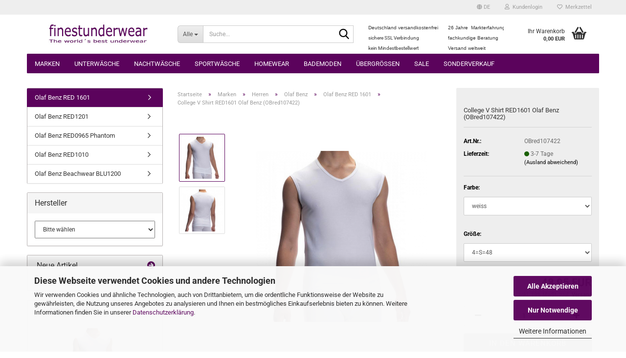

--- FILE ---
content_type: text/html; charset=utf-8
request_url: https://www.finestunderwear.de/product_info.php?info=p2307_college-v-shirt-red1601-olaf-benz-obred107422.html&language=de
body_size: 29210
content:





	<!DOCTYPE html>
	<html xmlns="http://www.w3.org/1999/xhtml" dir="ltr" lang="de">
		
			<head>
				
					
					<!--

					=========================================================
					Shopsoftware by Gambio GmbH (c) 2005-2023 [www.gambio.de]
					=========================================================

					Gambio GmbH offers you highly scalable E-Commerce-Solutions and Services.
					The Shopsoftware is redistributable under the GNU General Public License (Version 2) [http://www.gnu.org/licenses/gpl-2.0.html].
					based on: E-Commerce Engine Copyright (c) 2006 xt:Commerce, created by Mario Zanier & Guido Winger and licensed under GNU/GPL.
					Information and contribution at http://www.xt-commerce.com

					=========================================================
					Please visit our website: www.gambio.de
					=========================================================

					-->
				

                

	

                    
                

				
					<meta name="viewport" content="width=device-width, initial-scale=1, minimum-scale=1.0" />
				

				
					<meta http-equiv="Content-Type" content="text/html; charset=utf-8" />
		<meta name="language" content="de" />
		<meta name='date' content='11.12.2018' />
		<meta name="keywords" content="Unterwäsche, Underwear, Herrenunterwäsche, Damenunterwäsche, Bademoden, Badehosen, Hausbekleidung, Pyjamas, Hanro, Zimmerli, Novila, Olaf Benz , ISAbodywear,  Moonday,  Eros Veneziani, Manstore, Unterhosen, Slip, Body, Unterhemd, Shirt, String, Stringbody, Sportbody, Short, Jock, Pants, Boxer, Leggins, Tanktop, Top, Bra, BH," />
		<title>finestunderwear - College V Shirt RED1601 Olaf Benz (OBred107422)</title>
		<meta property="og:title" content="College V Shirt RED1601 Olaf Benz (OBred107422)" />
		<meta property="og:site_name" content="finestunderwear" />
		<meta property="og:locale" content="de_DE" />
		<meta property="og:type" content="product" />
		<meta property="og:description" content="" />
		<meta property="og:image" content="https://www.finestunderwear.de/images/product_images/info_images/RED107422vgw.jpg" />
		<meta property="og:image" content="https://www.finestunderwear.de/images/product_images/info_images/RED107422hgw.jpg" />

				

								
									

				
					<base href="https://www.finestunderwear.de/" />
				

				
											
							<link rel="shortcut icon" href="https://www.finestunderwear.de/images/logos/favicon.ico" type="image/x-icon" />
						
									

				
											
							<link rel="apple-touch-icon" href="https://www.finestunderwear.de/images/logos/favicon.png" />
						
									

				
											
							<link id="main-css" type="text/css" rel="stylesheet" href="public/theme/styles/system/main.min.css?bust=1768396411" />
						
									

				
					<meta name="robots" content="index,follow" />
		<link rel="canonical" href="https://www.finestunderwear.de/product_info.php?language=de&amp;info=p2307_college-v-shirt-red1601-olaf-benz--obred107422-.html" />
		<meta property="og:url" content="https://www.finestunderwear.de/product_info.php?language=de&amp;info=p2307_college-v-shirt-red1601-olaf-benz--obred107422-.html">
		<link rel="alternate" hreflang="x-default" href="https://www.finestunderwear.de/product_info.php?language=de&amp;info=p2307_college-v-shirt-red1601-olaf-benz--obred107422-.html" />
		<link rel="alternate" hreflang="en" href="https://www.finestunderwear.de/product_info.php?language=en&amp;info=p2307_college-v-shirt-red1601-olaf-benz--obred107422-.html" />
		<link rel="alternate" hreflang="de" href="https://www.finestunderwear.de/product_info.php?language=de&amp;info=p2307_college-v-shirt-red1601-olaf-benz--obred107422-.html" />
		<script src="https://cdn.gambiohub.com/sdk/1.2.0/dist/bundle.js"></script><script>var payPalText = {"ecsNote":"Bitte w\u00e4hlen Sie ihre gew\u00fcnschte PayPal-Zahlungsweise.","paypalUnavailable":"PayPal steht f\u00fcr diese Transaktion im Moment nicht zur Verf\u00fcgung.","errorContinue":"weiter","continueToPayPal":"Weiter mit","errorCheckData":"Es ist ein Fehler aufgetreten. Bitte \u00fcberpr\u00fcfen Sie Ihre Eingaben."};var payPalButtonSettings = {"env":"live","commit":false,"style":{"label":"checkout","shape":"rect","color":"silver","layout":"vertical","tagline":false},"locale":"","fundingCardAllowed":true,"fundingELVAllowed":true,"fundingCreditAllowed":false,"createPaymentUrl":"https:\/\/www.finestunderwear.de\/shop.php?do=PayPalHub\/CreatePayment&initiator=ecs","authorizedPaymentUrl":"https:\/\/www.finestunderwear.de\/shop.php?do=PayPalHub\/AuthorizedPayment&initiator=ecs","checkoutUrl":"https:\/\/www.finestunderwear.de\/shop.php?do=PayPalHub\/RedirectGuest","useVault":false,"jssrc":"https:\/\/www.paypal.com\/sdk\/js?client-id=AVEjCpwSc-e9jOY8dHKoTUckaKtPo0shiwe_T2rKtxp30K4TYGRopYjsUS6Qmkj6bILd7Nt72pbMWCXe&commit=false&intent=capture&components=buttons%2Cmarks%2Cmessages%2Cfunding-eligibility%2Cgooglepay%2Capplepay%2Ccard-fields&integration-date=2021-11-25&enable-funding=paylater&merchant-id=8AESEAWKFSJHL&currency=EUR","partnerAttributionId":"GambioGmbH_Cart_Hub_PPXO","createOrderUrl":"https:\/\/www.finestunderwear.de\/shop.php?do=PayPalHub\/CreateOrder&initiator=ecs","getOrderUrl":"https:\/\/www.finestunderwear.de\/shop.php?do=PayPalHub\/GetOrder","approvedOrderUrl":"https:\/\/www.finestunderwear.de\/shop.php?do=PayPalHub\/ApprovedOrder&initiator=ecs","paymentApproved":false,"developmentMode":false,"cartAmount":0};var jsShoppingCart = {"languageCode":"de","verifySca":"https:\/\/www.finestunderwear.de\/shop.php?do=PayPalHub\/VerifySca","totalAmount":"0.00","currency":"EUR","env":"live","commit":false,"style":{"label":"checkout","shape":"rect","color":"silver","layout":"vertical","tagline":false},"locale":"","fundingCardAllowed":true,"fundingELVAllowed":true,"fundingCreditAllowed":false,"createPaymentUrl":"https:\/\/www.finestunderwear.de\/shop.php?do=PayPalHub\/CreatePayment&initiator=ecs","authorizedPaymentUrl":"https:\/\/www.finestunderwear.de\/shop.php?do=PayPalHub\/AuthorizedPayment&initiator=ecs","checkoutUrl":"https:\/\/www.finestunderwear.de\/shop.php?do=PayPalHub\/RedirectGuest","useVault":false,"jssrc":"https:\/\/www.paypal.com\/sdk\/js?client-id=AVEjCpwSc-e9jOY8dHKoTUckaKtPo0shiwe_T2rKtxp30K4TYGRopYjsUS6Qmkj6bILd7Nt72pbMWCXe&commit=false&intent=capture&components=buttons%2Cmarks%2Cmessages%2Cfunding-eligibility%2Cgooglepay%2Capplepay%2Ccard-fields&integration-date=2021-11-25&enable-funding=paylater&merchant-id=8AESEAWKFSJHL&currency=EUR","partnerAttributionId":"GambioGmbH_Cart_Hub_PPXO","createOrderUrl":"https:\/\/www.finestunderwear.de\/shop.php?do=PayPalHub\/CreateOrder&initiator=ecs","getOrderUrl":"https:\/\/www.finestunderwear.de\/shop.php?do=PayPalHub\/GetOrder","approvedOrderUrl":"https:\/\/www.finestunderwear.de\/shop.php?do=PayPalHub\/ApprovedOrder&initiator=ecs","paymentApproved":false,"developmentMode":false,"cartAmount":0};var payPalBannerSettings = {"useVault":false,"jssrc":"https:\/\/www.paypal.com\/sdk\/js?client-id=AVEjCpwSc-e9jOY8dHKoTUckaKtPo0shiwe_T2rKtxp30K4TYGRopYjsUS6Qmkj6bILd7Nt72pbMWCXe&commit=false&intent=capture&components=buttons%2Cmarks%2Cmessages%2Cfunding-eligibility%2Cgooglepay%2Capplepay%2Ccard-fields&integration-date=2021-11-25&enable-funding=paylater&merchant-id=8AESEAWKFSJHL&currency=EUR","partnerAttributionId":"GambioGmbH_Cart_Hub_PPXO","positions":{"cartBottom":{"placement":"cart","style":{"layout":"text","logo":{"type":"primary"},"text":{"color":"black"},"color":"blue","ratio":"1x1"}},"product":{"placement":"product","style":{"layout":"none","logo":{"type":"primary"},"text":{"color":"black"},"color":"blue","ratio":"1x1"}}},"currency":"EUR","cartAmount":0,"productsPrice":48.95};</script><script id="paypalconsent" type="application/json">{"purpose_id":null}</script><script src="GXModules/Gambio/Hub/Shop/Javascript/PayPalLoader.js?v=1759315206" async></script><link rel="stylesheet" href="https://cdn.gambiohub.com/sdk/1.2.0/dist/css/gambio_hub.css">
				

				
									
			</head>
		
		
			<body class="page-product-info"
				  data-gambio-namespace="https://www.finestunderwear.de/public/theme/javascripts/system"
				  data-jse-namespace="https://www.finestunderwear.de/JSEngine/build"
				  data-gambio-controller="initialize"
				  data-gambio-widget="input_number responsive_image_loader transitions header image_maps modal history dropdown core_workarounds anchor"
				  data-input_number-separator=","
					>

				
					
				

				
									

				
									
		




	



	
		<div id="outer-wrapper" >
			
				<header id="header" class="navbar">
					
	





	<div id="topbar-container">
						
		
					

		
			<div class="navbar-topbar">
				
					<nav data-gambio-widget="menu link_crypter" data-menu-switch-element-position="false" data-menu-events='{"desktop": ["click"], "mobile": ["click"]}' data-menu-ignore-class="dropdown-menu">
						<ul class="nav navbar-nav navbar-right" data-menu-replace="partial">

                            <li class="navbar-topbar-item">
                                <ul id="secondaryNavigation" class="nav navbar-nav ignore-menu">
                                                                    </ul>

                                <script id="secondaryNavigation-menu-template" type="text/mustache">
                                    
                                        <ul id="secondaryNavigation" class="nav navbar-nav">
                                            <li v-for="(item, index) in items" class="navbar-topbar-item hidden-xs content-manager-item">
                                                <a href="javascript:;" :title="item.title" @click="goTo(item.content)">
                                                    <span class="fa fa-arrow-circle-right visble-xs-block"></span>
                                                    {{item.title}}
                                                </a>
                                            </li>
                                        </ul>
                                    
                                </script>
                            </li>

							
															

							
															

							
															

							
															

							
															

															<li class="dropdown navbar-topbar-item first">

									
																					
												<a href="#" aria-label="Sprache auswählen" title="Sprache auswählen" class="dropdown-toggle" data-toggle-hover="dropdown" role="button">

													
														<span class="language-code hidden-xs">
																															
																	<span class="fa fa-globe"></span>
																
																														de
														</span>
													

													
														<span class="visible-xs-block">
																															
																	<span class="fa fa-globe"></span>
																
																														&nbsp;Sprache
														</span>
													
												</a>
											
																			

									<ul class="level_2 dropdown-menu ignore-menu arrow-top">
										<li class="arrow"></li>
										<li>
											
												<form action="/product_info.php?info=p2307_college-v-shirt-red1601-olaf-benz-obred107422.html&amp;language=de" method="POST" class="form-horizontal">

													
																													
																<div class="form-group">
																	<label style="display: inline">Sprache auswählen
																	    
	<select name="language" class="form-control">
					
				<option value="de" selected="selected">Deutsch</option>
			
					
				<option value="en">English</option>
			
			</select>

                                                                    </label>
																</div>
															
																											

													
																											

													
																											

													
														<div class="dropdown-footer row">
															<input type="submit" class="btn btn-primary btn-block" value="Speichern" title="Speichern" />
														</div>
													

													<input type="hidden" name="info" value="p2307_college-v-shirt-red1601-olaf-benz-obred107422.html"/>

												</form>
											
										</li>
									</ul>
								</li>
							
							
																	
										<li class="dropdown navbar-topbar-item">
											<a title="Anmeldung" href="/product_info.php?info=p2307_college-v-shirt-red1601-olaf-benz-obred107422.html&amp;language=de#" class="dropdown-toggle" data-toggle-hover="dropdown" role="button" aria-label="Kundenlogin">
												
																											
															<span class="fa fa-user-o"></span>
														
																									

												&nbsp;Kundenlogin
											</a>
											




	<ul class="dropdown-menu dropdown-menu-login arrow-top">
		
			<li class="arrow"></li>
		
		
		
			<li class="dropdown-header hidden-xs">Kundenlogin</li>
		
		
		
			<li>
				<form action="https://www.finestunderwear.de/login.php?action=process" method="post" class="form-horizontal">
					<input type="hidden" name="return_url" value="https://www.finestunderwear.de/product_info.php?info=p2307_college-v-shirt-red1601-olaf-benz-obred107422.html&amp;language=de">
					<input type="hidden" name="return_url_hash" value="cdda465258016c28975a2cc135477d5d56714728914eade29189cba32609752c">
					
						<div class="form-group">
                            <label for="box-login-dropdown-login-username" class="form-control sr-only">E-Mail</label>
							<input
                                autocomplete="username"
                                type="email"
                                id="box-login-dropdown-login-username"
                                class="form-control"
                                placeholder="E-Mail"
                                name="email_address"
                                oninput="this.setCustomValidity('')"
                                oninvalid="this.setCustomValidity('Bitte geben Sie eine korrekte Emailadresse ein')"
                            />
						</div>
					
					
                        <div class="form-group password-form-field" data-gambio-widget="show_password">
                            <label for="box-login-dropdown-login-password" class="form-control sr-only">Passwort</label>
                            <input autocomplete="current-password" type="password" id="box-login-dropdown-login-password" class="form-control" placeholder="Passwort" name="password" />
                            <button class="btn show-password hidden" type="button">
                                <i class="fa fa-eye" aria-hidden="true"></i>
                                <span class="sr-only">Toggle Password View</span>
                            </button>
                        </div>
					
					
						<div class="dropdown-footer row">
							
    
	
								
									<input type="submit" class="btn btn-primary btn-block" value="Anmelden" />
								
								<ul>
									
										<li>
											<a title="Konto erstellen" href="https://www.finestunderwear.de/shop.php?do=CreateRegistree">
												Konto erstellen
											</a>
										</li>
									
									
										<li>
											<a title="Passwort vergessen?" href="https://www.finestunderwear.de/password_double_opt.php">
												Passwort vergessen?
											</a>
										</li>
									
								</ul>
							
	

			<div class="dropdown-sso"
                     type="as-oil"
             data-purposes="6"
             data-managed="as-oil"
             style="display: none;"
                >
			<div class="separator">
				<span>Schnelle Anmeldung mit</span>
			</div>
			<div class="row">
																					<div class="col-xs-3">
						<a class="sso-link sso-link-amazon" title="Amazon" href="https://www.finestunderwear.de/shop.php?do=SingleSignOn/Redirect&amp;return_url=https%3A%2F%2Fwww.finestunderwear.de%2Fproduct_info.php%3Finfo%3Dp2307_college-v-shirt-red1601-olaf-benz-obred107422.html%26language%3Dde&amp;return_url_hash=cdda465258016c28975a2cc135477d5d56714728914eade29189cba32609752c&amp;service=amazon">
							<i class="ssoicon fa fa-amazon" aria-hidden="true"></i>
						</a>
					</div>
							</div>
		</div>
	
            <div class="amazon-login-button"></div>
    
						</div>
					
				</form>
			</li>
		
	</ul>


										</li>
									
															

							
																	
										<li class="navbar-topbar-item">
											<a href="https://www.finestunderwear.de/wish_list.php" title="Merkzettel anzeigen" aria-label="Merkzettel">
												
																											
															<span class="fa fa-heart-o"></span>
														
																									

												&nbsp;Merkzettel
											</a>
										</li>
									
															

							
						</ul>
					</nav>
				
			</div>
		
	</div>




	<div class="inside">

		<div class="row">

		
												
			<div class="navbar-header" data-gambio-widget="mobile_menu">
									
							
		<div id="navbar-brand" class="navbar-brand">
			<a href="https://www.finestunderwear.de/" title="finestunderwear">
				<img id="main-header-logo" class="img-responsive" src="https://www.finestunderwear.de/images/logos/logofinestunderw2018f_logo.jpg" alt="finestunderwear-Logo">
			</a>
		</div>
	
					
								
					
	
	
			
	
		<button type="button" class="navbar-toggle" aria-label="navigationbar toggle button" data-mobile_menu-target="#categories .navbar-collapse"
		        data-mobile_menu-body-class="categories-open" data-mobile_menu-toggle-content-visibility>
			<img src="public/theme/images/svgs/bars.svg" class="gx-menu svg--inject" alt="menu bars icon">
		</button>
	
	
	
		<button type="button" class="navbar-toggle cart-icon" data-mobile_menu-location="shopping_cart.php">
			<img src="public/theme/images/svgs/basket.svg" class="gx-cart-basket svg--inject" alt="shopping cart icon">
			<span class="cart-products-count hidden">
				0
			</span>
		</button>
	
	
			
			<button type="button" class="navbar-toggle" aria-label="searchbar toggle button" data-mobile_menu-target=".navbar-search" data-mobile_menu-body-class="search-open"
					data-mobile_menu-toggle-content-visibility>
				<img src="public/theme/images/svgs/search.svg" class="gx-search svg--inject" alt="search icon">
			</button>
		
	
				
			</div>
		

		
							






	<div class="navbar-search collapse">

		
						<p class="navbar-search-header dropdown-header">Suche</p>
		

		
			<form role="search" action="advanced_search_result.php" method="get" data-gambio-widget="live_search">

				<div class="navbar-search-input-group input-group">
					<div class="navbar-search-input-group-btn input-group-btn custom-dropdown" data-dropdown-trigger-change="false" data-dropdown-trigger-no-change="false">

						
							<button aria-label="Suche..." type="button" class="btn btn-default dropdown-toggle" data-toggle="dropdown" aria-haspopup="true" aria-expanded="false">
								<span class="dropdown-name">Alle</span> <span class="caret"></span>
							</button>
						

						
															
									<ul class="dropdown-menu">
																				
												<li><a href="#" data-rel="0">Alle</a></li>
											
																							
													<li><a href="#" data-rel="33">Marken</a></li>
												
																							
													<li><a href="#" data-rel="29">Unterwäsche</a></li>
												
																							
													<li><a href="#" data-rel="30">Nachtwäsche</a></li>
												
																							
													<li><a href="#" data-rel="159">Sportwäsche</a></li>
												
																							
													<li><a href="#" data-rel="31">Homewear</a></li>
												
																							
													<li><a href="#" data-rel="32">Bademoden</a></li>
												
																							
													<li><a href="#" data-rel="52">Übergrössen</a></li>
												
																							
													<li><a href="#" data-rel="164">Sale</a></li>
												
																							
													<li><a href="#" data-rel="422">Sonderverkauf</a></li>
												
																														</ul>
								
													

						
															
                                    <label for="top-search-button-categories-id" class="sr-only">Alle</label>
									<select id="top-search-button-categories-id" name="categories_id">
										<option value="0">Alle</option>
																																	
													<option value="33">Marken</option>
												
																							
													<option value="29">Unterwäsche</option>
												
																							
													<option value="30">Nachtwäsche</option>
												
																							
													<option value="159">Sportwäsche</option>
												
																							
													<option value="31">Homewear</option>
												
																							
													<option value="32">Bademoden</option>
												
																							
													<option value="52">Übergrössen</option>
												
																							
													<option value="164">Sale</option>
												
																							
													<option value="422">Sonderverkauf</option>
												
																														</select>
								
													

					</div>
					<input type="text" id="search-field-input" name="keywords" placeholder="Suche..." class="form-control search-input" autocomplete="off" />
					
					<button aria-label="Suche..." type="submit" class="form-control-feedback">
						<img src="public/theme/images/svgs/search.svg" class="gx-search-input svg--inject" alt="search icon">
					</button>
					

                    <label for="search-field-input" class="control-label sr-only">Suche...</label>
					

				</div>


									<input type="hidden" value="1" name="inc_subcat" />
				
				
					<div class="navbar-search-footer visible-xs-block">
						
							<button class="btn btn-primary btn-block" type="submit">
								Suche...
							</button>
						
						
							<a href="advanced_search.php" class="btn btn-default btn-block" title="Erweiterte Suche">
								Erweiterte Suche
							</a>
						
					</div>
				

				<div class="search-result-container"></div>

			</form>
		
	</div>


					

		
							
					
	<div class="custom-container">
		
			<div class="inside">
				
											
							&nbsp;
<table border="0" cellpadding="0" cellspacing="0" style="width: 292px; height: 62px;">
	<tbody>
		<tr>
			<td style="width: 142px;"><span style="font-size: 10px;"><span style="font-family: arial,helvetica,sans-serif;">Deutschland versandkostenfrei</span></span></td>
			<td style="width: 15px;">&nbsp;</td>
			<td style="width: 122.5px;"><span style="font-family: arial,helvetica,sans-serif;"><span style="font-size: 10px;">26&nbsp;Jahre&nbsp; Markterfahrung</span></span></td>
		</tr>
		<tr>
			<td style="width: 142px;"><span class="footer"><font size="1">sichere SSL Verbindung</font></span></td>
			<td style="width: 15px;">&nbsp;</td>
			<td style="width: 122.5px;"><span style="font-size: 10px;"><span style="font-family: arial,helvetica,sans-serif;">fachkundige Beratung</span></span></td>
		</tr>
		<tr>
			<td style="width: 142px;"><span class="footer"><font size="1">kein&nbsp;Mindestbestellwert</font></span></td>
			<td style="width: 15px;">&nbsp;</td>
			<td style="width: 122.5px;"><span style="font-size: 10px;"><span style="font-family: arial,helvetica,sans-serif;">Versand weltweit&nbsp;</span></span></td>
		</tr>
	</tbody>
</table>

						
									
			</div>
		
	</div>
				
					

		
    		<!-- layout_header honeygrid -->
							
					


	<nav id="cart-container" class="navbar-cart" data-gambio-widget="menu cart_dropdown" data-menu-switch-element-position="false">
		
			<ul class="cart-container-inner">
				
					<li>
						<a href="https://www.finestunderwear.de/shopping_cart.php" class="dropdown-toggle">
							
								<img src="public/theme/images/svgs/basket.svg" alt="shopping cart icon" class="gx-cart-basket svg--inject">
								<span class="cart">
									Ihr Warenkorb<br />
									<span class="products">
										0,00 EUR
									</span>
								</span>
							
							
																	<span class="cart-products-count hidden">
										
									</span>
															
						</a>

						
							



	<ul class="dropdown-menu arrow-top cart-dropdown cart-empty">
		
			<li class="arrow"></li>
		
	
		
					
	
		
			<li class="cart-dropdown-inside">
		
				
									
				
									
						<div class="cart-empty">
							Sie haben noch keine Artikel in Ihrem Warenkorb.
						</div>
					
								
			</li>
		
	</ul>
						
					</li>
				
			</ul>
		
	</nav>

				
					

		</div>

	</div>









	<noscript>
		<div class="alert alert-danger noscript-notice" role="alert">
			JavaScript ist in Ihrem Browser deaktiviert. Aktivieren Sie JavaScript, um alle Funktionen des Shops nutzen und alle Inhalte sehen zu können.
		</div>
	</noscript>



			
						


	<div id="categories">
		<div class="navbar-collapse collapse">
			
				<nav class="navbar-default navbar-categories" data-gambio-widget="menu">
					
						<ul class="level-1 nav navbar-nav">
                             
															
									<li class="dropdown level-1-child" data-id="33">
										
											<a class="dropdown-toggle" href="https://www.finestunderwear.de/?cat=c33_Marken-Marken.html" title="Marken">
												
													Marken
												
																							</a>
										
										
										
																							
													<ul data-level="2" class="level-2 dropdown-menu dropdown-menu-child">
														
															<li class="enter-category hidden-sm hidden-md hidden-lg show-more">
																
																	<a class="dropdown-toggle" href="https://www.finestunderwear.de/?cat=c33_Marken-Marken.html" title="Marken">
																		
																			Marken anzeigen
																		
																	</a>
																
															</li>
														
														
																																																																																																																																																			
																													
																															
																	<li class="dropdown level-2-child">
																		<a href="https://www.finestunderwear.de/?cat=c48_Damen-Damen-48.html" title="Damen">
																			Damen
																		</a>
																																					<ul  data-level="3" class="level-3 dropdown-menu dropdown-menu-child">
																				<li class="enter-category">
																					<a href="https://www.finestunderwear.de/?cat=c48_Damen-Damen-48.html" title="Damen" class="dropdown-toggle">
																						Damen anzeigen
																					</a>
																				</li>
																																									
																						<li class="level-3-child">
																							<a href="https://www.finestunderwear.de/?cat=c446_Eros-Veneziani-Damen-eros-veneziani-damen-446.html" title="Eros Veneziani Damen">
																								Eros Veneziani Damen
																							</a>
																						</li>
																					
																																									
																						<li class="level-3-child">
																							<a href="https://www.finestunderwear.de/?cat=c49_Hanro-Damen-Hanro.html" title="Hanro Damen">
																								Hanro Damen
																							</a>
																						</li>
																					
																																									
																						<li class="level-3-child">
																							<a href="https://www.finestunderwear.de/?cat=c66_ISAbodywear-Damen-ISAbodywear-66.html" title="ISAbodywear Damen">
																								ISAbodywear Damen
																							</a>
																						</li>
																					
																																									
																						<li class="level-3-child">
																							<a href="https://www.finestunderwear.de/?cat=c179_ISAclimacontrol-Damen-ISAclimacontrol.html" title="ISAclimacontrol Damen">
																								ISAclimacontrol Damen
																							</a>
																						</li>
																					
																																									
																						<li class="level-3-child">
																							<a href="https://www.finestunderwear.de/?cat=c384_Skiny-Damen-Bruno-Banani-Damen.html" title="Skiny Damen">
																								Skiny Damen
																							</a>
																						</li>
																					
																																									
																						<li class="level-3-child">
																							<a href="https://www.finestunderwear.de/?cat=c50_Zimmerli-Damen-Zimmerli.html" title="Zimmerli Damen">
																								Zimmerli Damen
																							</a>
																						</li>
																					
																																							</ul>
																																			</li>
																
																															
																	<li class="dropdown level-2-child">
																		<a href="https://www.finestunderwear.de/?cat=c61_Herren-Herren-61.html" title="Herren">
																			Herren
																		</a>
																																					<ul  data-level="3" class="level-3 dropdown-menu dropdown-menu-child">
																				<li class="enter-category">
																					<a href="https://www.finestunderwear.de/?cat=c61_Herren-Herren-61.html" title="Herren" class="dropdown-toggle">
																						Herren anzeigen
																					</a>
																				</li>
																																									
																						<li class="level-3-child">
																							<a href="https://www.finestunderwear.de/?cat=c450_Eros-Veneziani-eros-veneziani-450.html" title="Eros Veneziani">
																								Eros Veneziani
																							</a>
																						</li>
																					
																																									
																						<li class="level-3-child">
																							<a href="https://www.finestunderwear.de/?cat=c62_Hanro-Hanro-62.html" title="Hanro">
																								Hanro
																							</a>
																						</li>
																					
																																									
																						<li class="level-3-child">
																							<a href="https://www.finestunderwear.de/?cat=c65_ISAbodywear-ISAbodywear.html" title="ISAbodywear">
																								ISAbodywear
																							</a>
																						</li>
																					
																																									
																						<li class="level-3-child">
																							<a href="https://www.finestunderwear.de/?cat=c180_ISAclimacontrol-ISAclimacontrol-180.html" title="ISAclimacontrol">
																								ISAclimacontrol
																							</a>
																						</li>
																					
																																									
																						<li class="level-3-child">
																							<a href="https://www.finestunderwear.de/?cat=c312_Kapart-Moonday.html" title="Kapart">
																								Kapart
																							</a>
																						</li>
																					
																																									
																						<li class="level-3-child">
																							<a href="https://www.finestunderwear.de/?cat=c245_Manstore-Manstore.html" title="Manstore">
																								Manstore
																							</a>
																						</li>
																					
																																									
																						<li class="level-3-child">
																							<a href="https://www.finestunderwear.de/?cat=c311_Novila-Novila.html" title="Novila">
																								Novila
																							</a>
																						</li>
																					
																																									
																						<li class="level-3-child">
																							<a href="https://www.finestunderwear.de/?cat=c294_Olaf-Benz-Olaf-Benz-294.html" title="Olaf Benz">
																								Olaf Benz
																							</a>
																						</li>
																					
																																									
																						<li class="level-3-child">
																							<a href="https://www.finestunderwear.de/?cat=c455_Skiny-skiny.html" title="Skiny">
																								Skiny
																							</a>
																						</li>
																					
																																									
																						<li class="level-3-child">
																							<a href="https://www.finestunderwear.de/?cat=c63_Zimmerli-Zimmerli-63.html" title="Zimmerli">
																								Zimmerli
																							</a>
																						</li>
																					
																																							</ul>
																																			</li>
																
																													
																												
														
															<li class="enter-category hidden-more hidden-xs">
																<a class="dropdown-toggle col-xs-6"
																   href="https://www.finestunderwear.de/?cat=c33_Marken-Marken.html"
																   title="Marken">Marken anzeigen</a>
							
																<span class="close-menu-container col-xs-6">
																	<span class="close-flyout">
																		<i class="fa fa-close"></i>
																	</span>
																</span>
															</li>
														
													
													</ul>
												
																					
										
									</li>
								
															
									<li class="dropdown level-1-child" data-id="29">
										
											<a class="dropdown-toggle" href="https://www.finestunderwear.de/?cat=c29_Unterwaesche-Unterwaesche.html" title="Unterwäsche">
												
													Unterwäsche
												
																							</a>
										
										
										
																							
													<ul data-level="2" class="level-2 dropdown-menu dropdown-menu-child">
														
															<li class="enter-category hidden-sm hidden-md hidden-lg show-more">
																
																	<a class="dropdown-toggle" href="https://www.finestunderwear.de/?cat=c29_Unterwaesche-Unterwaesche.html" title="Unterwäsche">
																		
																			Unterwäsche anzeigen
																		
																	</a>
																
															</li>
														
														
																																																																																																																																																			
																													
																															
																	<li class="dropdown level-2-child">
																		<a href="https://www.finestunderwear.de/?cat=c35_Damen-Damen.html" title="Damen">
																			Damen
																		</a>
																																					<ul  data-level="3" class="level-3 dropdown-menu dropdown-menu-child">
																				<li class="enter-category">
																					<a href="https://www.finestunderwear.de/?cat=c35_Damen-Damen.html" title="Damen" class="dropdown-toggle">
																						Damen anzeigen
																					</a>
																				</li>
																																									
																						<li class="level-3-child">
																							<a href="https://www.finestunderwear.de/?cat=c43_BHs-BHs.html" title="BHs">
																								BHs
																							</a>
																						</li>
																					
																																									
																						<li class="level-3-child">
																							<a href="https://www.finestunderwear.de/?cat=c53_Bodies-Bodies.html" title="Bodies">
																								Bodies
																							</a>
																						</li>
																					
																																									
																						<li class="level-3-child">
																							<a href="https://www.finestunderwear.de/?cat=c42_Leggings-Leggins.html" title="Leggings">
																								Leggings
																							</a>
																						</li>
																					
																																									
																						<li class="level-3-child">
																							<a href="https://www.finestunderwear.de/?cat=c41_Pants-Pants.html" title="Pants">
																								Pants
																							</a>
																						</li>
																					
																																									
																						<li class="level-3-child">
																							<a href="https://www.finestunderwear.de/?cat=c40_Shirts-Shirt.html" title="Shirts">
																								Shirts
																							</a>
																						</li>
																					
																																									
																						<li class="level-3-child">
																							<a href="https://www.finestunderwear.de/?cat=c38_Slips-Slips.html" title="Slips">
																								Slips
																							</a>
																						</li>
																					
																																									
																						<li class="level-3-child">
																							<a href="https://www.finestunderwear.de/?cat=c37_Strings-Strings.html" title="Strings">
																								Strings
																							</a>
																						</li>
																					
																																									
																						<li class="level-3-child">
																							<a href="https://www.finestunderwear.de/?cat=c39_Tops-Top.html" title="Tops">
																								Tops
																							</a>
																						</li>
																					
																																									
																						<li class="level-3-child">
																							<a href="https://www.finestunderwear.de/?cat=c215_Unterkleider-Unterkleider.html" title="Unterkleider">
																								Unterkleider
																							</a>
																						</li>
																					
																																							</ul>
																																			</li>
																
																															
																	<li class="dropdown level-2-child">
																		<a href="https://www.finestunderwear.de/?cat=c36_Herren-Herren.html" title="Herren">
																			Herren
																		</a>
																																					<ul  data-level="3" class="level-3 dropdown-menu dropdown-menu-child">
																				<li class="enter-category">
																					<a href="https://www.finestunderwear.de/?cat=c36_Herren-Herren.html" title="Herren" class="dropdown-toggle">
																						Herren anzeigen
																					</a>
																				</li>
																																									
																						<li class="level-3-child">
																							<a href="https://www.finestunderwear.de/?cat=c56_Bodies-Bodies-56.html" title="Bodies">
																								Bodies
																							</a>
																						</li>
																					
																																									
																						<li class="level-3-child">
																							<a href="https://www.finestunderwear.de/?cat=c47_Boxer-Boxer.html" title="Boxer">
																								Boxer
																							</a>
																						</li>
																					
																																									
																						<li class="level-3-child">
																							<a href="https://www.finestunderwear.de/?cat=c60_Jocks-Jocks.html" title="Jocks">
																								Jocks
																							</a>
																						</li>
																					
																																									
																						<li class="level-3-child">
																							<a href="https://www.finestunderwear.de/?cat=c55_Leggings-Leggins-55.html" title="Leggings">
																								Leggings
																							</a>
																						</li>
																					
																																									
																						<li class="level-3-child">
																							<a href="https://www.finestunderwear.de/?cat=c46_Pants-Pant.html" title="Pants">
																								Pants
																							</a>
																						</li>
																					
																																									
																						<li class="level-3-child">
																							<a href="https://www.finestunderwear.de/?cat=c54_Shirts-Shirts.html" title="Shirts">
																								Shirts
																							</a>
																						</li>
																					
																																									
																						<li class="level-3-child">
																							<a href="https://www.finestunderwear.de/?cat=c58_Shorts-Shorts.html" title="Shorts">
																								Shorts
																							</a>
																						</li>
																					
																																									
																						<li class="level-3-child">
																							<a href="https://www.finestunderwear.de/?cat=c45_Slips-Slip.html" title="Slips">
																								Slips
																							</a>
																						</li>
																					
																																									
																						<li class="level-3-child">
																							<a href="https://www.finestunderwear.de/?cat=c44_Strings-String.html" title="Strings">
																								Strings
																							</a>
																						</li>
																					
																																									
																						<li class="level-3-child">
																							<a href="https://www.finestunderwear.de/?cat=c59_Tangas-Tangas.html" title="Tangas">
																								Tangas
																							</a>
																						</li>
																					
																																							</ul>
																																			</li>
																
																													
																												
														
															<li class="enter-category hidden-more hidden-xs">
																<a class="dropdown-toggle col-xs-6"
																   href="https://www.finestunderwear.de/?cat=c29_Unterwaesche-Unterwaesche.html"
																   title="Unterwäsche">Unterwäsche anzeigen</a>
							
																<span class="close-menu-container col-xs-6">
																	<span class="close-flyout">
																		<i class="fa fa-close"></i>
																	</span>
																</span>
															</li>
														
													
													</ul>
												
																					
										
									</li>
								
															
									<li class="dropdown level-1-child" data-id="30">
										
											<a class="dropdown-toggle" href="https://www.finestunderwear.de/?cat=c30_Nachtwaesche-Nachtwaesche.html" title="Nachtwäsche">
												
													Nachtwäsche
												
																							</a>
										
										
										
																							
													<ul data-level="2" class="level-2 dropdown-menu dropdown-menu-child">
														
															<li class="enter-category hidden-sm hidden-md hidden-lg show-more">
																
																	<a class="dropdown-toggle" href="https://www.finestunderwear.de/?cat=c30_Nachtwaesche-Nachtwaesche.html" title="Nachtwäsche">
																		
																			Nachtwäsche anzeigen
																		
																	</a>
																
															</li>
														
														
																																																																																																																																																			
																													
																															
																	<li class="dropdown level-2-child">
																		<a href="https://www.finestunderwear.de/?cat=c103_Damen-Damen-103.html" title="Damen">
																			Damen
																		</a>
																																					<ul  data-level="3" class="level-3 dropdown-menu dropdown-menu-child">
																				<li class="enter-category">
																					<a href="https://www.finestunderwear.de/?cat=c103_Damen-Damen-103.html" title="Damen" class="dropdown-toggle">
																						Damen anzeigen
																					</a>
																				</li>
																																									
																						<li class="level-3-child">
																							<a href="https://www.finestunderwear.de/?cat=c176_Morgenmantel-Morgenmantel.html" title="Morgenmantel">
																								Morgenmantel
																							</a>
																						</li>
																					
																																									
																						<li class="level-3-child">
																							<a href="https://www.finestunderwear.de/?cat=c107_Nachthemden-kurz-ISAbodywear-107.html" title="Nachthemden kurz">
																								Nachthemden kurz
																							</a>
																						</li>
																					
																																									
																						<li class="level-3-child">
																							<a href="https://www.finestunderwear.de/?cat=c106_Nachthemden-lang-Zimmerli-106.html" title="Nachthemden lang">
																								Nachthemden lang
																							</a>
																						</li>
																					
																																									
																						<li class="level-3-child">
																							<a href="https://www.finestunderwear.de/?cat=c105_Pyjama-Hanro-105.html" title="Pyjama">
																								Pyjama
																							</a>
																						</li>
																					
																																									
																						<li class="level-3-child">
																							<a href="https://www.finestunderwear.de/?cat=c127_Spaghettinachthemd-Spaghettihemd.html" title="Spaghettinachthemd">
																								Spaghettinachthemd
																							</a>
																						</li>
																					
																																									
																						<li class="level-3-child">
																							<a href="https://www.finestunderwear.de/?cat=c178_Wellness-Hosen-Wellness-Hose.html" title="Wellness Hosen">
																								Wellness Hosen
																							</a>
																						</li>
																					
																																							</ul>
																																			</li>
																
																															
																	<li class="dropdown level-2-child">
																		<a href="https://www.finestunderwear.de/?cat=c104_Herren-Herren-104.html" title="Herren">
																			Herren
																		</a>
																																					<ul  data-level="3" class="level-3 dropdown-menu dropdown-menu-child">
																				<li class="enter-category">
																					<a href="https://www.finestunderwear.de/?cat=c104_Herren-Herren-104.html" title="Herren" class="dropdown-toggle">
																						Herren anzeigen
																					</a>
																				</li>
																																									
																						<li class="level-3-child">
																							<a href="https://www.finestunderwear.de/?cat=c111_Boxer-Short-Boxer-Short.html" title="Boxer Short">
																								Boxer Short
																							</a>
																						</li>
																					
																																									
																						<li class="level-3-child">
																							<a href="https://www.finestunderwear.de/?cat=c177_Morgenmantel-Morgenmantel-177.html" title="Morgenmantel">
																								Morgenmantel
																							</a>
																						</li>
																					
																																									
																						<li class="level-3-child">
																							<a href="https://www.finestunderwear.de/?cat=c310_Nacht-Pants-Nacht-Pants.html" title="Nacht Pants">
																								Nacht Pants
																							</a>
																						</li>
																					
																																									
																						<li class="level-3-child">
																							<a href="https://www.finestunderwear.de/?cat=c309_Nacht-Shirts-Nacht-Shirts.html" title="Nacht Shirts">
																								Nacht Shirts
																							</a>
																						</li>
																					
																																									
																						<li class="level-3-child">
																							<a href="https://www.finestunderwear.de/?cat=c129_Nachthemd-Nachthemd.html" title="Nachthemd">
																								Nachthemd
																							</a>
																						</li>
																					
																																									
																						<li class="level-3-child">
																							<a href="https://www.finestunderwear.de/?cat=c109_Pyjama-kurz-Pyjama-kurz.html" title="Pyjama kurz">
																								Pyjama kurz
																							</a>
																						</li>
																					
																																									
																						<li class="level-3-child">
																							<a href="https://www.finestunderwear.de/?cat=c110_Pyjama-lang-Pyjama-lang.html" title="Pyjama lang">
																								Pyjama lang
																							</a>
																						</li>
																					
																																							</ul>
																																			</li>
																
																													
																												
														
															<li class="enter-category hidden-more hidden-xs">
																<a class="dropdown-toggle col-xs-6"
																   href="https://www.finestunderwear.de/?cat=c30_Nachtwaesche-Nachtwaesche.html"
																   title="Nachtwäsche">Nachtwäsche anzeigen</a>
							
																<span class="close-menu-container col-xs-6">
																	<span class="close-flyout">
																		<i class="fa fa-close"></i>
																	</span>
																</span>
															</li>
														
													
													</ul>
												
																					
										
									</li>
								
															
									<li class="dropdown level-1-child" data-id="159">
										
											<a class="dropdown-toggle" href="https://www.finestunderwear.de/?cat=c159_Sportwaesche-Funktionswaesche.html" title="Sportwäsche">
												
													Sportwäsche
												
																							</a>
										
										
										
																							
													<ul data-level="2" class="level-2 dropdown-menu dropdown-menu-child">
														
															<li class="enter-category hidden-sm hidden-md hidden-lg show-more">
																
																	<a class="dropdown-toggle" href="https://www.finestunderwear.de/?cat=c159_Sportwaesche-Funktionswaesche.html" title="Sportwäsche">
																		
																			Sportwäsche anzeigen
																		
																	</a>
																
															</li>
														
														
																																																																																																																																																			
																													
																															
																	<li class="dropdown level-2-child">
																		<a href="https://www.finestunderwear.de/?cat=c160_Damen-Damen-160.html" title="Damen">
																			Damen
																		</a>
																																					<ul  data-level="3" class="level-3 dropdown-menu dropdown-menu-child">
																				<li class="enter-category">
																					<a href="https://www.finestunderwear.de/?cat=c160_Damen-Damen-160.html" title="Damen" class="dropdown-toggle">
																						Damen anzeigen
																					</a>
																				</li>
																																									
																						<li class="level-3-child">
																							<a href="https://www.finestunderwear.de/?cat=c216_Wolle-mit-Seide-Wolle-mit-Seide.html" title="Wolle mit Seide">
																								Wolle mit Seide
																							</a>
																						</li>
																					
																																									
																						<li class="level-3-child">
																							<a href="https://www.finestunderwear.de/?cat=c244_Wool-Silk-Wool-Silk-244.html" title="Wool/Silk">
																								Wool/Silk
																							</a>
																						</li>
																					
																																									
																						<li class="level-3-child">
																							<a href="https://www.finestunderwear.de/?cat=c234_Factor1-plus-10-Grad-Factor1-30-C-10-C-234.html" title="Factor1 plus 10 Grad">
																								Factor1 plus 10 Grad
																							</a>
																						</li>
																					
																																									
																						<li class="level-3-child">
																							<a href="https://www.finestunderwear.de/?cat=c235_Factor2-minus-10-Grad-Factor-235.html" title="Factor2 minus 10 Grad">
																								Factor2 minus 10 Grad
																							</a>
																						</li>
																					
																																									
																						<li class="level-3-child">
																							<a href="https://www.finestunderwear.de/?cat=c236_Factor3-minus-30-Grad-Factor-236.html" title="Factor3 minus 30 Grad">
																								Factor3 minus 30 Grad
																							</a>
																						</li>
																					
																																									
																						<li class="level-3-child">
																							<a href="https://www.finestunderwear.de/?cat=c237_Thermo-Thermo-237.html" title="Thermo">
																								Thermo
																							</a>
																						</li>
																					
																																							</ul>
																																			</li>
																
																															
																	<li class="dropdown level-2-child">
																		<a href="https://www.finestunderwear.de/?cat=c161_Herren-Herren-161.html" title="Herren">
																			Herren
																		</a>
																																					<ul  data-level="3" class="level-3 dropdown-menu dropdown-menu-child">
																				<li class="enter-category">
																					<a href="https://www.finestunderwear.de/?cat=c161_Herren-Herren-161.html" title="Herren" class="dropdown-toggle">
																						Herren anzeigen
																					</a>
																				</li>
																																									
																						<li class="level-3-child">
																							<a href="https://www.finestunderwear.de/?cat=c217_Wolle-mit-Seide-Wolle-mit-Seide-217.html" title="Wolle mit Seide">
																								Wolle mit Seide
																							</a>
																						</li>
																					
																																									
																						<li class="level-3-child">
																							<a href="https://www.finestunderwear.de/?cat=c218_Factor1-plus-10-Grad-Factor1-30-C-10-C-218.html" title="Factor1 plus 10 Grad">
																								Factor1 plus 10 Grad
																							</a>
																						</li>
																					
																																									
																						<li class="level-3-child">
																							<a href="https://www.finestunderwear.de/?cat=c219_Factor2-minus-10-Grad-Factor-219.html" title="Factor2 minus 10 Grad">
																								Factor2 minus 10 Grad
																							</a>
																						</li>
																					
																																									
																						<li class="level-3-child">
																							<a href="https://www.finestunderwear.de/?cat=c220_Factor3-minus-30-Grad-Factor-220.html" title="Factor3 minus 30 Grad">
																								Factor3 minus 30 Grad
																							</a>
																						</li>
																					
																																									
																						<li class="level-3-child">
																							<a href="https://www.finestunderwear.de/?cat=c221_Clima-Clima-221.html" title="Clima">
																								Clima
																							</a>
																						</li>
																					
																																									
																						<li class="level-3-child">
																							<a href="https://www.finestunderwear.de/?cat=c167_Thermo-Thermo.html" title="Thermo">
																								Thermo
																							</a>
																						</li>
																					
																																							</ul>
																																			</li>
																
																													
																												
														
															<li class="enter-category hidden-more hidden-xs">
																<a class="dropdown-toggle col-xs-6"
																   href="https://www.finestunderwear.de/?cat=c159_Sportwaesche-Funktionswaesche.html"
																   title="Sportwäsche">Sportwäsche anzeigen</a>
							
																<span class="close-menu-container col-xs-6">
																	<span class="close-flyout">
																		<i class="fa fa-close"></i>
																	</span>
																</span>
															</li>
														
													
													</ul>
												
																					
										
									</li>
								
															
									<li class="dropdown level-1-child" data-id="31">
										
											<a class="dropdown-toggle" href="https://www.finestunderwear.de/?cat=c31_Homewear-Hausbekleidung.html" title="Homewear">
												
													Homewear
												
																							</a>
										
										
										
																							
													<ul data-level="2" class="level-2 dropdown-menu dropdown-menu-child">
														
															<li class="enter-category hidden-sm hidden-md hidden-lg show-more">
																
																	<a class="dropdown-toggle" href="https://www.finestunderwear.de/?cat=c31_Homewear-Hausbekleidung.html" title="Homewear">
																		
																			Homewear anzeigen
																		
																	</a>
																
															</li>
														
														
																																																																																																																																																			
																													
																															
																	<li class="dropdown level-2-child">
																		<a href="https://www.finestunderwear.de/?cat=c112_Damen-Damen-112.html" title="Damen">
																			Damen
																		</a>
																																					<ul  data-level="3" class="level-3 dropdown-menu dropdown-menu-child">
																				<li class="enter-category">
																					<a href="https://www.finestunderwear.de/?cat=c112_Damen-Damen-112.html" title="Damen" class="dropdown-toggle">
																						Damen anzeigen
																					</a>
																				</li>
																																									
																						<li class="level-3-child">
																							<a href="https://www.finestunderwear.de/?cat=c128_Hose-lang-Hose-lang.html" title="Hose lang">
																								Hose lang
																							</a>
																						</li>
																					
																																									
																						<li class="level-3-child">
																							<a href="https://www.finestunderwear.de/?cat=c114_Morgenmantel-ISAbodywear-114.html" title="Morgenmantel">
																								Morgenmantel
																							</a>
																						</li>
																					
																																									
																						<li class="level-3-child">
																							<a href="https://www.finestunderwear.de/?cat=c497_Shirt-shirt.html" title="Shirt">
																								Shirt
																							</a>
																						</li>
																					
																																							</ul>
																																			</li>
																
																															
																	<li class="dropdown level-2-child">
																		<a href="https://www.finestunderwear.de/?cat=c113_Herren-Herren-113.html" title="Herren">
																			Herren
																		</a>
																																					<ul  data-level="3" class="level-3 dropdown-menu dropdown-menu-child">
																				<li class="enter-category">
																					<a href="https://www.finestunderwear.de/?cat=c113_Herren-Herren-113.html" title="Herren" class="dropdown-toggle">
																						Herren anzeigen
																					</a>
																				</li>
																																									
																						<li class="level-3-child">
																							<a href="https://www.finestunderwear.de/?cat=c115_Hausanzug-ISAbodywear-115.html" title="Hausanzug">
																								Hausanzug
																							</a>
																						</li>
																					
																																									
																						<li class="level-3-child">
																							<a href="https://www.finestunderwear.de/?cat=c116_Hosen-Zimmerli-116.html" title="Hosen">
																								Hosen
																							</a>
																						</li>
																					
																																									
																						<li class="level-3-child">
																							<a href="https://www.finestunderwear.de/?cat=c108_Morgenmantel-ISAbodywear-108.html" title="Morgenmantel">
																								Morgenmantel
																							</a>
																						</li>
																					
																																									
																						<li class="level-3-child">
																							<a href="https://www.finestunderwear.de/?cat=c499_Shirts-ISAbodywear-499.html" title="Shirts">
																								Shirts
																							</a>
																						</li>
																					
																																							</ul>
																																			</li>
																
																													
																												
														
															<li class="enter-category hidden-more hidden-xs">
																<a class="dropdown-toggle col-xs-6"
																   href="https://www.finestunderwear.de/?cat=c31_Homewear-Hausbekleidung.html"
																   title="Homewear">Homewear anzeigen</a>
							
																<span class="close-menu-container col-xs-6">
																	<span class="close-flyout">
																		<i class="fa fa-close"></i>
																	</span>
																</span>
															</li>
														
													
													</ul>
												
																					
										
									</li>
								
															
									<li class="dropdown level-1-child" data-id="32">
										
											<a class="dropdown-toggle" href="https://www.finestunderwear.de/?cat=c32_Bademoden-Bademoden.html" title="Bademoden">
												
													Bademoden
												
																							</a>
										
										
										
																							
													<ul data-level="2" class="level-2 dropdown-menu dropdown-menu-child">
														
															<li class="enter-category hidden-sm hidden-md hidden-lg show-more">
																
																	<a class="dropdown-toggle" href="https://www.finestunderwear.de/?cat=c32_Bademoden-Bademoden.html" title="Bademoden">
																		
																			Bademoden anzeigen
																		
																	</a>
																
															</li>
														
														
																																																																																																																																																			
																													
																															
																	<li class="dropdown level-2-child">
																		<a href="https://www.finestunderwear.de/?cat=c117_Damen-Damen-117.html" title="Damen">
																			Damen
																		</a>
																																					<ul  data-level="3" class="level-3 dropdown-menu dropdown-menu-child">
																				<li class="enter-category">
																					<a href="https://www.finestunderwear.de/?cat=c117_Damen-Damen-117.html" title="Damen" class="dropdown-toggle">
																						Damen anzeigen
																					</a>
																				</li>
																																									
																						<li class="level-3-child">
																							<a href="https://www.finestunderwear.de/?cat=c119_Bikini-Eros-Veneziani.html" title="Bikini">
																								Bikini
																							</a>
																						</li>
																					
																																							</ul>
																																			</li>
																
																															
																	<li class="dropdown level-2-child">
																		<a href="https://www.finestunderwear.de/?cat=c118_Herren-Herren-118.html" title="Herren">
																			Herren
																		</a>
																																					<ul  data-level="3" class="level-3 dropdown-menu dropdown-menu-child">
																				<li class="enter-category">
																					<a href="https://www.finestunderwear.de/?cat=c118_Herren-Herren-118.html" title="Herren" class="dropdown-toggle">
																						Herren anzeigen
																					</a>
																				</li>
																																									
																						<li class="level-3-child">
																							<a href="https://www.finestunderwear.de/?cat=c120_Bade-Pants-Eros-Veneziani-120.html" title="Bade Pants">
																								Bade Pants
																							</a>
																						</li>
																					
																																									
																						<li class="level-3-child">
																							<a href="https://www.finestunderwear.de/?cat=c134_Bade-Shorts-Bade-Shorts.html" title="Bade Shorts">
																								Bade Shorts
																							</a>
																						</li>
																					
																																									
																						<li class="level-3-child">
																							<a href="https://www.finestunderwear.de/?cat=c121_Bade-Slips-Olaf-Benz.html" title="Bade Slips">
																								Bade Slips
																							</a>
																						</li>
																					
																																									
																						<li class="level-3-child">
																							<a href="https://www.finestunderwear.de/?cat=c122_Bade-Strings-Kapart-122.html" title="Bade Strings">
																								Bade Strings
																							</a>
																						</li>
																					
																																									
																						<li class="level-3-child">
																							<a href="https://www.finestunderwear.de/?cat=c135_Bade-Tanga-bade-tanga.html" title="Bade Tanga">
																								Bade Tanga
																							</a>
																						</li>
																					
																																							</ul>
																																			</li>
																
																													
																												
														
															<li class="enter-category hidden-more hidden-xs">
																<a class="dropdown-toggle col-xs-6"
																   href="https://www.finestunderwear.de/?cat=c32_Bademoden-Bademoden.html"
																   title="Bademoden">Bademoden anzeigen</a>
							
																<span class="close-menu-container col-xs-6">
																	<span class="close-flyout">
																		<i class="fa fa-close"></i>
																	</span>
																</span>
															</li>
														
													
													</ul>
												
																					
										
									</li>
								
															
									<li class="dropdown level-1-child" data-id="52">
										
											<a class="dropdown-toggle" href="https://www.finestunderwear.de/?cat=c52_Uebergroessen-Uebergroessen.html" title="Übergrössen">
												
													Übergrössen
												
																							</a>
										
										
										
																							
													<ul data-level="2" class="level-2 dropdown-menu dropdown-menu-child">
														
															<li class="enter-category hidden-sm hidden-md hidden-lg show-more">
																
																	<a class="dropdown-toggle" href="https://www.finestunderwear.de/?cat=c52_Uebergroessen-Uebergroessen.html" title="Übergrössen">
																		
																			Übergrössen anzeigen
																		
																	</a>
																
															</li>
														
														
																																																																																																																																																			
																													
																															
																	<li class="dropdown level-2-child">
																		<a href="https://www.finestunderwear.de/?cat=c137_Artikelgruppen-Artikelgruppen.html" title="Artikelgruppen">
																			Artikelgruppen
																		</a>
																																					<ul  data-level="3" class="level-3 dropdown-menu dropdown-menu-child">
																				<li class="enter-category">
																					<a href="https://www.finestunderwear.de/?cat=c137_Artikelgruppen-Artikelgruppen.html" title="Artikelgruppen" class="dropdown-toggle">
																						Artikelgruppen anzeigen
																					</a>
																				</li>
																																									
																						<li class="level-3-child">
																							<a href="https://www.finestunderwear.de/?cat=c142_Boxer-Short-Boxer-Short-142.html" title="Boxer Short">
																								Boxer Short
																							</a>
																						</li>
																					
																																									
																						<li class="level-3-child">
																							<a href="https://www.finestunderwear.de/?cat=c141_Leggins-Unterhosen-lang.html" title="Leggins">
																								Leggins
																							</a>
																						</li>
																					
																																									
																						<li class="level-3-child">
																							<a href="https://www.finestunderwear.de/?cat=c138_Pants-Pants-138.html" title="Pants">
																								Pants
																							</a>
																						</li>
																					
																																									
																						<li class="level-3-child">
																							<a href="https://www.finestunderwear.de/?cat=c140_Shirts-Shirts-140.html" title="Shirts">
																								Shirts
																							</a>
																						</li>
																					
																																									
																						<li class="level-3-child">
																							<a href="https://www.finestunderwear.de/?cat=c139_Slips-Slips-139.html" title="Slips">
																								Slips
																							</a>
																						</li>
																					
																																							</ul>
																																			</li>
																
																															
																	<li class="dropdown level-2-child">
																		<a href="https://www.finestunderwear.de/?cat=c136_Marken-Marken-136.html" title="Marken">
																			Marken
																		</a>
																																					<ul  data-level="3" class="level-3 dropdown-menu dropdown-menu-child">
																				<li class="enter-category">
																					<a href="https://www.finestunderwear.de/?cat=c136_Marken-Marken-136.html" title="Marken" class="dropdown-toggle">
																						Marken anzeigen
																					</a>
																				</li>
																																									
																						<li class="level-3-child">
																							<a href="https://www.finestunderwear.de/?cat=c124_ISAbodywear-ISAbodywear-124.html" title="ISAbodywear">
																								ISAbodywear
																							</a>
																						</li>
																					
																																									
																						<li class="level-3-child">
																							<a href="https://www.finestunderwear.de/?cat=c123_Kapart-Kapart-123.html" title="Kapart">
																								Kapart
																							</a>
																						</li>
																					
																																									
																						<li class="level-3-child">
																							<a href="https://www.finestunderwear.de/?cat=c504_Novila-novila.html" title="Novila">
																								Novila
																							</a>
																						</li>
																					
																																									
																						<li class="level-3-child">
																							<a href="https://www.finestunderwear.de/?cat=c125_Zimmerli-Zimmerli-125.html" title="Zimmerli">
																								Zimmerli
																							</a>
																						</li>
																					
																																							</ul>
																																			</li>
																
																													
																												
														
															<li class="enter-category hidden-more hidden-xs">
																<a class="dropdown-toggle col-xs-6"
																   href="https://www.finestunderwear.de/?cat=c52_Uebergroessen-Uebergroessen.html"
																   title="Übergrössen">Übergrössen anzeigen</a>
							
																<span class="close-menu-container col-xs-6">
																	<span class="close-flyout">
																		<i class="fa fa-close"></i>
																	</span>
																</span>
															</li>
														
													
													</ul>
												
																					
										
									</li>
								
															
									<li class="dropdown level-1-child" data-id="164">
										
											<a class="dropdown-toggle" href="https://www.finestunderwear.de/?cat=c164_Sale-SALE.html" title="Sale">
												
													Sale
												
																							</a>
										
										
										
																							
													<ul data-level="2" class="level-2 dropdown-menu dropdown-menu-child">
														
															<li class="enter-category hidden-sm hidden-md hidden-lg show-more">
																
																	<a class="dropdown-toggle" href="https://www.finestunderwear.de/?cat=c164_Sale-SALE.html" title="Sale">
																		
																			Sale anzeigen
																		
																	</a>
																
															</li>
														
														
																																																																																																																																																			
																													
																															
																	<li class="dropdown level-2-child">
																		<a href="https://www.finestunderwear.de/?cat=c165_Damen-Damen-165.html" title="Damen">
																			Damen
																		</a>
																																					<ul  data-level="3" class="level-3 dropdown-menu dropdown-menu-child">
																				<li class="enter-category">
																					<a href="https://www.finestunderwear.de/?cat=c165_Damen-Damen-165.html" title="Damen" class="dropdown-toggle">
																						Damen anzeigen
																					</a>
																				</li>
																																									
																						<li class="level-3-child">
																							<a href="https://www.finestunderwear.de/?cat=c435_Eros-Veneziani-Damen-eros-veneziani-damen.html" title="Eros Veneziani Damen">
																								Eros Veneziani Damen
																							</a>
																						</li>
																					
																																									
																						<li class="level-3-child">
																							<a href="https://www.finestunderwear.de/?cat=c359_Hanro---Sale-Damen-Hanro---Sale-Damen.html" title="Hanro - Sale Damen">
																								Hanro - Sale Damen
																							</a>
																						</li>
																					
																																									
																						<li class="level-3-child">
																							<a href="https://www.finestunderwear.de/?cat=c505_Skiny---Sale-Damen-skiny-sale-damen.html" title="Skiny - Sale Damen">
																								Skiny - Sale Damen
																							</a>
																						</li>
																					
																																									
																						<li class="level-3-child">
																							<a href="https://www.finestunderwear.de/?cat=c358_Zimmerli---Sale-Damen-Zimmerli---Sale-Damen.html" title="Zimmerli - Sale Damen">
																								Zimmerli - Sale Damen
																							</a>
																						</li>
																					
																																							</ul>
																																			</li>
																
																															
																	<li class="dropdown level-2-child">
																		<a href="https://www.finestunderwear.de/?cat=c166_Herren-Herren-166.html" title="Herren">
																			Herren
																		</a>
																																					<ul  data-level="3" class="level-3 dropdown-menu dropdown-menu-child">
																				<li class="enter-category">
																					<a href="https://www.finestunderwear.de/?cat=c166_Herren-Herren-166.html" title="Herren" class="dropdown-toggle">
																						Herren anzeigen
																					</a>
																				</li>
																																									
																						<li class="level-3-child">
																							<a href="https://www.finestunderwear.de/?cat=c488_Eros-Veneziani-Beachwear-Herren-eros-veneziani-488.html" title="Eros Veneziani Beachwear Herren">
																								Eros Veneziani Beachwear Herren
																							</a>
																						</li>
																					
																																									
																						<li class="level-3-child">
																							<a href="https://www.finestunderwear.de/?cat=c436_Eros-Veneziani-Herren-eros-veneziani.html" title="Eros Veneziani Herren">
																								Eros Veneziani Herren
																							</a>
																						</li>
																					
																																									
																						<li class="level-3-child">
																							<a href="https://www.finestunderwear.de/?cat=c352_Hanro---Sale-Herren-Hanro---Sale.html" title="Hanro - Sale Herren">
																								Hanro - Sale Herren
																							</a>
																						</li>
																					
																																									
																						<li class="level-3-child">
																							<a href="https://www.finestunderwear.de/?cat=c351_ISAbodywear---Sale-Herren-ISAbodywear---Sale.html" title="ISAbodywear - Sale Herren">
																								ISAbodywear - Sale Herren
																							</a>
																						</li>
																					
																																									
																						<li class="level-3-child">
																							<a href="https://www.finestunderwear.de/?cat=c438_Manstore-Sale-Herren-manstore.html" title="Manstore Sale Herren">
																								Manstore Sale Herren
																							</a>
																						</li>
																					
																																									
																						<li class="level-3-child">
																							<a href="https://www.finestunderwear.de/?cat=c413_Moonday---Sale-Herren-moonday-sale-herren.html" title="Moonday - Sale Herren">
																								Moonday - Sale Herren
																							</a>
																						</li>
																					
																																									
																						<li class="level-3-child">
																							<a href="https://www.finestunderwear.de/?cat=c400_Novila---Sale-Herren-Novila---Sale-Herren.html" title="Novila - Sale Herren">
																								Novila - Sale Herren
																							</a>
																						</li>
																					
																																									
																						<li class="level-3-child">
																							<a href="https://www.finestunderwear.de/?cat=c487_Olaf-Benz-Badehosen-Sale-Herren-olaf-benz-badehosen-sale-herren.html" title="Olaf Benz Badehosen Sale Herren">
																								Olaf Benz Badehosen Sale Herren
																							</a>
																						</li>
																					
																																									
																						<li class="level-3-child">
																							<a href="https://www.finestunderwear.de/?cat=c361_Olaf-Benz-Sale-Herren-Olaf-Benz---Sale-Herren.html" title="Olaf Benz Sale Herren">
																								Olaf Benz Sale Herren
																							</a>
																						</li>
																					
																																									
																						<li class="level-3-child">
																							<a href="https://www.finestunderwear.de/?cat=c206_Zimmerli---Sale-Herren-Auslaufmodelle-206.html" title="Zimmerli - Sale Herren">
																								Zimmerli - Sale Herren
																							</a>
																						</li>
																					
																																							</ul>
																																			</li>
																
																													
																												
														
															<li class="enter-category hidden-more hidden-xs">
																<a class="dropdown-toggle col-xs-6"
																   href="https://www.finestunderwear.de/?cat=c164_Sale-SALE.html"
																   title="Sale">Sale anzeigen</a>
							
																<span class="close-menu-container col-xs-6">
																	<span class="close-flyout">
																		<i class="fa fa-close"></i>
																	</span>
																</span>
															</li>
														
													
													</ul>
												
																					
										
									</li>
								
															
									<li class="dropdown level-1-child" data-id="422">
										
											<a class="dropdown-toggle" href="https://www.finestunderwear.de/?cat=c422_Sonderverkauf-rabattmarkt.html" title="Sonderverkauf">
												
													Sonderverkauf
												
																							</a>
										
										
										
																							
													<ul data-level="2" class="level-2 dropdown-menu dropdown-menu-child">
														
															<li class="enter-category hidden-sm hidden-md hidden-lg show-more">
																
																	<a class="dropdown-toggle" href="https://www.finestunderwear.de/?cat=c422_Sonderverkauf-rabattmarkt.html" title="Sonderverkauf">
																		
																			Sonderverkauf anzeigen
																		
																	</a>
																
															</li>
														
														
																																																																																																																																																			
																													
																															
																	<li class="dropdown level-2-child">
																		<a href="https://www.finestunderwear.de/?cat=c428_Damen-damen.html" title="Damen">
																			Damen
																		</a>
																																					<ul  data-level="3" class="level-3 dropdown-menu dropdown-menu-child">
																				<li class="enter-category">
																					<a href="https://www.finestunderwear.de/?cat=c428_Damen-damen.html" title="Damen" class="dropdown-toggle">
																						Damen anzeigen
																					</a>
																				</li>
																																									
																						<li class="level-3-child">
																							<a href="https://www.finestunderwear.de/?cat=c432_Bruno-Banani-Damen-bruno-banani.html" title="Bruno Banani Damen">
																								Bruno Banani Damen
																							</a>
																						</li>
																					
																																									
																						<li class="level-3-child">
																							<a href="https://www.finestunderwear.de/?cat=c472_Daniel-Hechter-Damen-daniel-hechter-damen.html" title="Daniel Hechter Damen">
																								Daniel Hechter Damen
																							</a>
																						</li>
																					
																																									
																						<li class="level-3-child">
																							<a href="https://www.finestunderwear.de/?cat=c433_Olaf-Benz-Damen-bruno-banani-433.html" title="Olaf Benz Damen">
																								Olaf Benz Damen
																							</a>
																						</li>
																					
																																									
																						<li class="level-3-child">
																							<a href="https://www.finestunderwear.de/?cat=c434_Wolff-Damen-wolff-damen.html" title="Wolff Damen">
																								Wolff Damen
																							</a>
																						</li>
																					
																																							</ul>
																																			</li>
																
																															
																	<li class="dropdown level-2-child">
																		<a href="https://www.finestunderwear.de/?cat=c429_Herren-herren.html" title="Herren">
																			Herren
																		</a>
																																					<ul  data-level="3" class="level-3 dropdown-menu dropdown-menu-child">
																				<li class="enter-category">
																					<a href="https://www.finestunderwear.de/?cat=c429_Herren-herren.html" title="Herren" class="dropdown-toggle">
																						Herren anzeigen
																					</a>
																				</li>
																																									
																						<li class="level-3-child">
																							<a href="https://www.finestunderwear.de/?cat=c360_Adamo-Adamo---Sale-Herren.html" title="Adamo">
																								Adamo
																							</a>
																						</li>
																					
																																									
																						<li class="level-3-child">
																							<a href="https://www.finestunderwear.de/?cat=c437_Arturo-Veneziani-arturo-veneziani.html" title="Arturo Veneziani">
																								Arturo Veneziani
																							</a>
																						</li>
																					
																																									
																						<li class="level-3-child">
																							<a href="https://www.finestunderwear.de/?cat=c314_BodyArt-BodyArt.html" title="BodyArt">
																								BodyArt
																							</a>
																						</li>
																					
																																									
																						<li class="level-3-child">
																							<a href="https://www.finestunderwear.de/?cat=c439_Bruno-Banani-Herren-bruno-banani-439.html" title="Bruno Banani Herren">
																								Bruno Banani Herren
																							</a>
																						</li>
																					
																																									
																						<li class="level-3-child">
																							<a href="https://www.finestunderwear.de/?cat=c430_Calvin-Klein-calvin-klein.html" title="Calvin Klein">
																								Calvin Klein
																							</a>
																						</li>
																					
																																									
																						<li class="level-3-child">
																							<a href="https://www.finestunderwear.de/?cat=c473_Daniel-Hechter-Herren-daniel-hechter-herren.html" title="Daniel Hechter Herren">
																								Daniel Hechter Herren
																							</a>
																						</li>
																					
																																									
																						<li class="level-3-child">
																							<a href="https://www.finestunderwear.de/?cat=c440_Joop-joop.html" title="Joop">
																								Joop
																							</a>
																						</li>
																					
																																									
																						<li class="level-3-child">
																							<a href="https://www.finestunderwear.de/?cat=c407_Kapart-kapart-sale-herren.html" title="Kapart">
																								Kapart
																							</a>
																						</li>
																					
																																									
																						<li class="level-3-child">
																							<a href="https://www.finestunderwear.de/?cat=c471_Lagerfeld-lagerfeld.html" title="Lagerfeld">
																								Lagerfeld
																							</a>
																						</li>
																					
																																									
																						<li class="level-3-child">
																							<a href="https://www.finestunderwear.de/?cat=c443_Otto-Kern-otto-kern.html" title="Otto Kern">
																								Otto Kern
																							</a>
																						</li>
																					
																																									
																						<li class="level-3-child">
																							<a href="https://www.finestunderwear.de/?cat=c444_Pierre-Cardin-pierre-cardin-444.html" title="Pierre Cardin">
																								Pierre Cardin
																							</a>
																						</li>
																					
																																									
																						<li class="level-3-child">
																							<a href="https://www.finestunderwear.de/?cat=c442_Roesch-roesch.html" title="Rösch">
																								Rösch
																							</a>
																						</li>
																					
																																									
																						<li class="level-3-child">
																							<a href="https://www.finestunderwear.de/?cat=c445_Wolff-Herren-wolff.html" title="Wolff Herren">
																								Wolff Herren
																							</a>
																						</li>
																					
																																							</ul>
																																			</li>
																
																													
																												
														
															<li class="enter-category hidden-more hidden-xs">
																<a class="dropdown-toggle col-xs-6"
																   href="https://www.finestunderwear.de/?cat=c422_Sonderverkauf-rabattmarkt.html"
																   title="Sonderverkauf">Sonderverkauf anzeigen</a>
							
																<span class="close-menu-container col-xs-6">
																	<span class="close-flyout">
																		<i class="fa fa-close"></i>
																	</span>
																</span>
															</li>
														
													
													</ul>
												
																					
										
									</li>
								
														
							



	
					
				<li id="mainNavigation" class="custom custom-entries hidden-xs">
									</li>
			

            <script id="mainNavigation-menu-template" type="text/mustache">
                
				    <li id="mainNavigation" class="custom custom-entries hidden-xs">
                        <a v-for="(item, index) in items" href="javascript:;" @click="goTo(item.content)">
                            {{item.title}}
                        </a>
                    </li>
                
            </script>

						


							
							
								<li class="dropdown dropdown-more" style="display: none">
									<a class="dropdown-toggle" href="#" title="">
										Weitere
									</a>
									<ul class="level-2 dropdown-menu ignore-menu"></ul>
								</li>
							
			
						</ul>
					
				</nav>
			
		</div>
	</div>

		
					</header>
			

			
				
				

			
				<div id="wrapper">
					<div class="row">

						
							<div id="main">
								<div class="main-inside">
									
										
	
			<script type="application/ld+json">{"@context":"https:\/\/schema.org","@type":"BreadcrumbList","itemListElement":[{"@type":"ListItem","position":1,"name":"Startseite","item":"https:\/\/www.finestunderwear.de\/"},{"@type":"ListItem","position":2,"name":"Marken","item":"https:\/\/www.finestunderwear.de\/?cat=c33_Marken-Marken.html"},{"@type":"ListItem","position":3,"name":"Herren","item":"https:\/\/www.finestunderwear.de\/?cat=c61_Herren-Herren-61.html"},{"@type":"ListItem","position":4,"name":"Olaf Benz","item":"https:\/\/www.finestunderwear.de\/?cat=c294_Olaf-Benz-Olaf-Benz-294.html"},{"@type":"ListItem","position":5,"name":"Olaf Benz RED 1601","item":"https:\/\/www.finestunderwear.de\/?cat=c383_Olaf-Benz-RED-1601-Olaf-Benz-RED-1601.html"},{"@type":"ListItem","position":6,"name":"College V Shirt RED1601 Olaf Benz (OBred107422)","item":"https:\/\/www.finestunderwear.de\/product_info.php?info=p2307_college-v-shirt-red1601-olaf-benz-obred107422.html&amp;language=de"}]}</script>
	    
		<div id="breadcrumb_navi">
            				<span class="breadcrumbEntry">
													<a href="https://www.finestunderwear.de/" class="headerNavigation" >
								<span aria-label="Startseite">Startseite</span>
							</a>
											</span>
                <span class="breadcrumbSeparator"> &raquo; </span>            				<span class="breadcrumbEntry">
													<a href="https://www.finestunderwear.de/?cat=c33_Marken-Marken.html" class="headerNavigation" >
								<span aria-label="Marken">Marken</span>
							</a>
											</span>
                <span class="breadcrumbSeparator"> &raquo; </span>            				<span class="breadcrumbEntry">
													<a href="https://www.finestunderwear.de/?cat=c61_Herren-Herren-61.html" class="headerNavigation" >
								<span aria-label="Herren">Herren</span>
							</a>
											</span>
                <span class="breadcrumbSeparator"> &raquo; </span>            				<span class="breadcrumbEntry">
													<a href="https://www.finestunderwear.de/?cat=c294_Olaf-Benz-Olaf-Benz-294.html" class="headerNavigation" >
								<span aria-label="Olaf Benz">Olaf Benz</span>
							</a>
											</span>
                <span class="breadcrumbSeparator"> &raquo; </span>            				<span class="breadcrumbEntry">
													<a href="https://www.finestunderwear.de/?cat=c383_Olaf-Benz-RED-1601-Olaf-Benz-RED-1601.html" class="headerNavigation" >
								<span aria-label="Olaf Benz RED 1601">Olaf Benz RED 1601</span>
							</a>
											</span>
                <span class="breadcrumbSeparator"> &raquo; </span>            				<span class="breadcrumbEntry">
													<span aria-label="College V Shirt RED1601 Olaf Benz (OBred107422)">College V Shirt RED1601 Olaf Benz (OBred107422)</span>
                        					</span>
                            		</div>
    


									

									
										<div id="shop-top-banner">
																					</div>
									

									




	
		
	

			<script type="application/ld+json">
			{"@context":"http:\/\/schema.org","@type":"Product","name":"College V Shirt RED1601 Olaf Benz (OBred107422)","description":"  \tCollege V Shirt RED1601 Olaf Benz (OBred107422)  \t92% Baumwolle, 8% Elasthan.\u00a0\u00a0Angenehm leichte, dauerhaft elastische Baumwolle mit Elastan, SZ Stricktechnik.  \tFarben: Black, White.  \tBesonderheit: M\u00e4nner die Baumwolle bevorzugen werden mit dieser klassisch geschnittenen Serie t\u00e4glich verw\u00f6hnt. Interessant ist die breite Auswahl maskuliner Shirts. Bei billigeren Baumwollqualit\u00e4ten verdreht sich bei Shirts oft der Stoff schon nach der ersten W\u00e4sche. Durch die besondere Qualit\u00e4t der SZ Stricktechnik mit zwei unterschiedlich gezwirnten Garnen, kann dieser Effekt nicht auftreten.\u00a0Das Collage V Shirt ist leicht, angenehm, dauerhaft elastisch, hat eine Top Passform, einen sportlichen Style und einen weichen Stoffsaum als Bund.    ","image":["https:\/\/www.finestunderwear.de\/images\/product_images\/info_images\/RED107422vgw.jpg","https:\/\/www.finestunderwear.de\/images\/product_images\/info_images\/RED107422hgw.jpg"],"url":"https:\/\/www.finestunderwear.de\/product_info.php?info=p2307_college-v-shirt-red1601-olaf-benz--obred107422-.html&amp;no_boost=1","itemCondition":"NewCondition","offers":{"@type":"Offer","availability":"InStock","price":"48.95","priceCurrency":"EUR","priceSpecification":{"@type":"http:\/\/schema.org\/PriceSpecification","price":"48.95","priceCurrency":"EUR","valueAddedTaxIncluded":true},"url":"https:\/\/www.finestunderwear.de\/product_info.php?info=p2307_college-v-shirt-red1601-olaf-benz--obred107422-.html&amp;no_boost=1","priceValidUntil":"2100-01-01 00:00:00"},"model":[{"@type":"ProductModel","name":"College V Shirt RED1601 Olaf Benz (OBred107422)","model":"OBred107422-","sku":"OBred107422-","offers":{"@type":"Offer","price":"48.95","priceCurrency":"EUR","priceSpecification":{"@type":"http:\/\/schema.org\/PriceSpecification","price":"48.95","priceCurrency":"EUR","valueAddedTaxIncluded":true},"url":"https:\/\/www.finestunderwear.de\/product_info.php?info=p2307{2}4{1}17_college-v-shirt-red1601-olaf-benz--obred107422-.html&amp;no_boost=1","priceValidUntil":"2100-01-01 00:00:00","availability":"InStock"},"url":"https:\/\/www.finestunderwear.de\/product_info.php?info=p2307{2}4{1}17_college-v-shirt-red1601-olaf-benz--obred107422-.html&amp;no_boost=1","image":["https:\/\/www.finestunderwear.de\/images\/product_images\/info_images\/RED107422vgw.jpg","https:\/\/www.finestunderwear.de\/images\/product_images\/info_images\/RED107422hgw.jpg"]},{"@type":"ProductModel","name":"College V Shirt RED1601 Olaf Benz (OBred107422)","model":"OBred107422-","sku":"OBred107422-","offers":{"@type":"Offer","price":"48.95","priceCurrency":"EUR","priceSpecification":{"@type":"http:\/\/schema.org\/PriceSpecification","price":"48.95","priceCurrency":"EUR","valueAddedTaxIncluded":true},"url":"https:\/\/www.finestunderwear.de\/product_info.php?info=p2307{2}10{1}17_college-v-shirt-red1601-olaf-benz--obred107422-.html&amp;no_boost=1","priceValidUntil":"2100-01-01 00:00:00","availability":"InStock"},"url":"https:\/\/www.finestunderwear.de\/product_info.php?info=p2307{2}10{1}17_college-v-shirt-red1601-olaf-benz--obred107422-.html&amp;no_boost=1","image":["https:\/\/www.finestunderwear.de\/images\/product_images\/info_images\/RED107422vgw.jpg","https:\/\/www.finestunderwear.de\/images\/product_images\/info_images\/RED107422hgw.jpg"]},{"@type":"ProductModel","name":"College V Shirt RED1601 Olaf Benz (OBred107422)","model":"OBred107422-","sku":"OBred107422-","offers":{"@type":"Offer","price":"48.95","priceCurrency":"EUR","priceSpecification":{"@type":"http:\/\/schema.org\/PriceSpecification","price":"48.95","priceCurrency":"EUR","valueAddedTaxIncluded":true},"url":"https:\/\/www.finestunderwear.de\/product_info.php?info=p2307{2}4{1}18_college-v-shirt-red1601-olaf-benz--obred107422-.html&amp;no_boost=1","priceValidUntil":"2100-01-01 00:00:00","availability":"InStock"},"url":"https:\/\/www.finestunderwear.de\/product_info.php?info=p2307{2}4{1}18_college-v-shirt-red1601-olaf-benz--obred107422-.html&amp;no_boost=1","image":["https:\/\/www.finestunderwear.de\/images\/product_images\/info_images\/RED107422vgw.jpg","https:\/\/www.finestunderwear.de\/images\/product_images\/info_images\/RED107422hgw.jpg"]},{"@type":"ProductModel","name":"College V Shirt RED1601 Olaf Benz (OBred107422)","model":"OBred107422-","sku":"OBred107422-","offers":{"@type":"Offer","price":"48.95","priceCurrency":"EUR","priceSpecification":{"@type":"http:\/\/schema.org\/PriceSpecification","price":"48.95","priceCurrency":"EUR","valueAddedTaxIncluded":true},"url":"https:\/\/www.finestunderwear.de\/product_info.php?info=p2307{2}10{1}18_college-v-shirt-red1601-olaf-benz--obred107422-.html&amp;no_boost=1","priceValidUntil":"2100-01-01 00:00:00","availability":"InStock"},"url":"https:\/\/www.finestunderwear.de\/product_info.php?info=p2307{2}10{1}18_college-v-shirt-red1601-olaf-benz--obred107422-.html&amp;no_boost=1","image":["https:\/\/www.finestunderwear.de\/images\/product_images\/info_images\/RED107422vgw.jpg","https:\/\/www.finestunderwear.de\/images\/product_images\/info_images\/RED107422hgw.jpg"]},{"@type":"ProductModel","name":"College V Shirt RED1601 Olaf Benz (OBred107422)","model":"OBred107422-","sku":"OBred107422-","offers":{"@type":"Offer","price":"48.95","priceCurrency":"EUR","priceSpecification":{"@type":"http:\/\/schema.org\/PriceSpecification","price":"48.95","priceCurrency":"EUR","valueAddedTaxIncluded":true},"url":"https:\/\/www.finestunderwear.de\/product_info.php?info=p2307{2}4{1}19_college-v-shirt-red1601-olaf-benz--obred107422-.html&amp;no_boost=1","priceValidUntil":"2100-01-01 00:00:00","availability":"InStock"},"url":"https:\/\/www.finestunderwear.de\/product_info.php?info=p2307{2}4{1}19_college-v-shirt-red1601-olaf-benz--obred107422-.html&amp;no_boost=1","image":["https:\/\/www.finestunderwear.de\/images\/product_images\/info_images\/RED107422vgw.jpg","https:\/\/www.finestunderwear.de\/images\/product_images\/info_images\/RED107422hgw.jpg"]},{"@type":"ProductModel","name":"College V Shirt RED1601 Olaf Benz (OBred107422)","model":"OBred107422-","sku":"OBred107422-","offers":{"@type":"Offer","price":"48.95","priceCurrency":"EUR","priceSpecification":{"@type":"http:\/\/schema.org\/PriceSpecification","price":"48.95","priceCurrency":"EUR","valueAddedTaxIncluded":true},"url":"https:\/\/www.finestunderwear.de\/product_info.php?info=p2307{2}10{1}19_college-v-shirt-red1601-olaf-benz--obred107422-.html&amp;no_boost=1","priceValidUntil":"2100-01-01 00:00:00","availability":"InStock"},"url":"https:\/\/www.finestunderwear.de\/product_info.php?info=p2307{2}10{1}19_college-v-shirt-red1601-olaf-benz--obred107422-.html&amp;no_boost=1","image":["https:\/\/www.finestunderwear.de\/images\/product_images\/info_images\/RED107422vgw.jpg","https:\/\/www.finestunderwear.de\/images\/product_images\/info_images\/RED107422hgw.jpg"]},{"@type":"ProductModel","name":"College V Shirt RED1601 Olaf Benz (OBred107422)","model":"OBred107422-","sku":"OBred107422-","offers":{"@type":"Offer","price":"48.95","priceCurrency":"EUR","priceSpecification":{"@type":"http:\/\/schema.org\/PriceSpecification","price":"48.95","priceCurrency":"EUR","valueAddedTaxIncluded":true},"url":"https:\/\/www.finestunderwear.de\/product_info.php?info=p2307{2}4{1}20_college-v-shirt-red1601-olaf-benz--obred107422-.html&amp;no_boost=1","priceValidUntil":"2100-01-01 00:00:00","availability":"InStock"},"url":"https:\/\/www.finestunderwear.de\/product_info.php?info=p2307{2}4{1}20_college-v-shirt-red1601-olaf-benz--obred107422-.html&amp;no_boost=1","image":["https:\/\/www.finestunderwear.de\/images\/product_images\/info_images\/RED107422vgw.jpg","https:\/\/www.finestunderwear.de\/images\/product_images\/info_images\/RED107422hgw.jpg"]},{"@type":"ProductModel","name":"College V Shirt RED1601 Olaf Benz (OBred107422)","model":"OBred107422-","sku":"OBred107422-","offers":{"@type":"Offer","price":"48.95","priceCurrency":"EUR","priceSpecification":{"@type":"http:\/\/schema.org\/PriceSpecification","price":"48.95","priceCurrency":"EUR","valueAddedTaxIncluded":true},"url":"https:\/\/www.finestunderwear.de\/product_info.php?info=p2307{2}10{1}20_college-v-shirt-red1601-olaf-benz--obred107422-.html&amp;no_boost=1","priceValidUntil":"2100-01-01 00:00:00","availability":"InStock"},"url":"https:\/\/www.finestunderwear.de\/product_info.php?info=p2307{2}10{1}20_college-v-shirt-red1601-olaf-benz--obred107422-.html&amp;no_boost=1","image":["https:\/\/www.finestunderwear.de\/images\/product_images\/info_images\/RED107422vgw.jpg","https:\/\/www.finestunderwear.de\/images\/product_images\/info_images\/RED107422hgw.jpg"]},{"@type":"ProductModel","name":"College V Shirt RED1601 Olaf Benz (OBred107422)","model":"OBred107422-","sku":"OBred107422-","offers":{"@type":"Offer","price":"48.95","priceCurrency":"EUR","priceSpecification":{"@type":"http:\/\/schema.org\/PriceSpecification","price":"48.95","priceCurrency":"EUR","valueAddedTaxIncluded":true},"url":"https:\/\/www.finestunderwear.de\/product_info.php?info=p2307{2}4{1}21_college-v-shirt-red1601-olaf-benz--obred107422-.html&amp;no_boost=1","priceValidUntil":"2100-01-01 00:00:00","availability":"InStock"},"url":"https:\/\/www.finestunderwear.de\/product_info.php?info=p2307{2}4{1}21_college-v-shirt-red1601-olaf-benz--obred107422-.html&amp;no_boost=1","image":["https:\/\/www.finestunderwear.de\/images\/product_images\/info_images\/RED107422vgw.jpg","https:\/\/www.finestunderwear.de\/images\/product_images\/info_images\/RED107422hgw.jpg"]},{"@type":"ProductModel","name":"College V Shirt RED1601 Olaf Benz (OBred107422)","model":"OBred107422-","sku":"OBred107422-","offers":{"@type":"Offer","price":"48.95","priceCurrency":"EUR","priceSpecification":{"@type":"http:\/\/schema.org\/PriceSpecification","price":"48.95","priceCurrency":"EUR","valueAddedTaxIncluded":true},"url":"https:\/\/www.finestunderwear.de\/product_info.php?info=p2307{2}10{1}21_college-v-shirt-red1601-olaf-benz--obred107422-.html&amp;no_boost=1","priceValidUntil":"2100-01-01 00:00:00","availability":"InStock"},"url":"https:\/\/www.finestunderwear.de\/product_info.php?info=p2307{2}10{1}21_college-v-shirt-red1601-olaf-benz--obred107422-.html&amp;no_boost=1","image":["https:\/\/www.finestunderwear.de\/images\/product_images\/info_images\/RED107422vgw.jpg","https:\/\/www.finestunderwear.de\/images\/product_images\/info_images\/RED107422hgw.jpg"]}],"sku":"OBred107422","manufacturer":{"@type":"Organization","name":"Olaf Benz Herren"}}
		</script>
		<div class="product-info product-info-default row">
		
		
			<div id="product_image_layer">
			
	<div class="product-info-layer-image">
		<div class="product-info-image-inside">
										


    		<script>
            
            window.addEventListener('DOMContentLoaded', function(){
				$.extend(true, $.magnificPopup.defaults, { 
					tClose: 'Schlie&szlig;en (Esc)', // Alt text on close button
					tLoading: 'L&auml;dt...', // Text that is displayed during loading. Can contain %curr% and %total% keys
					
					gallery: { 
						tPrev: 'Vorgänger (Linke Pfeiltaste)', // Alt text on left arrow
						tNext: 'Nachfolger (Rechte Pfeiltaste)', // Alt text on right arrow
						tCounter: '%curr% von %total%' // Markup for "1 of 7" counter
						
					}
				});
			});
            
		</script>
    



	
			
	
	<div>
		<div id="product-info-layer-image" class="swiper-container" data-gambio-_widget="swiper" data-swiper-target="" data-swiper-controls="#product-info-layer-thumbnails" data-swiper-slider-options='{"breakpoints": [], "initialSlide": 0, "pagination": ".js-product-info-layer-image-pagination", "nextButton": ".js-product-info-layer-image-button-next", "prevButton": ".js-product-info-layer-image-button-prev", "effect": "fade", "autoplay": null, "initialSlide": ""}' >
			<div class="swiper-wrapper" >
			
				
											
															
																	

								
																			
																					
																	

								
									
			<div class="swiper-slide" >
				<div class="swiper-slide-inside ">
									
						<img class="img-responsive"
                                loading="lazy"
																								src="images/product_images/popup_images/RED107422vgw.jpg"
								 alt="College V Shirt RED1601 Olaf Benz (OBred107422)"								 title="College V Shirt RED1601 Olaf Benz (OBred107422)"								 data-magnifier-src="images/product_images/original_images/RED107422vgw.jpg"						/>
					
							</div>
			</div>
	
								
															
																	

								
																			
																					
																	

								
									
			<div class="swiper-slide"  data-index="1">
				<div class="swiper-slide-inside ">
									
						<img class="img-responsive"
                                loading="lazy"
																								src="images/product_images/popup_images/RED107422hgw.jpg"
								 alt="College V Shirt RED1601 Olaf Benz (OBred107422)"								 title="College V Shirt RED1601 Olaf Benz (OBred107422)"								 data-magnifier-src="images/product_images/original_images/RED107422hgw.jpg"						/>
					
							</div>
			</div>
	
								
													
									
			</div>
			
			
				<script type="text/mustache">
					<template>
						
							{{#.}}
								<div class="swiper-slide {{className}}">
									<div class="swiper-slide-inside">
										<img loading="lazy" {{{srcattr}}} alt="{{title}}" title="{{title}}" />
									</div>
								</div>
							{{/.}}
						
					</template>
				</script>
			
			
	</div>
	
	
					
                <button class="js-product-info-layer-image-button-prev swiper-button-prev" role="button" tabindex="0" aria-label="vorherige Produkte"></button>
			
			
                <button class="js-product-info-layer-image-button-next swiper-button-next" role="button" tabindex="0" aria-label="nächste Produkte"></button>
			
			
	
	</div>
	
	
			

								</div>
	</div>

				
			<div class="product-info-layer-thumbnails">
				


    		<script>
            
            window.addEventListener('DOMContentLoaded', function(){
				$.extend(true, $.magnificPopup.defaults, { 
					tClose: 'Schlie&szlig;en (Esc)', // Alt text on close button
					tLoading: 'L&auml;dt...', // Text that is displayed during loading. Can contain %curr% and %total% keys
					
					gallery: { 
						tPrev: 'Vorgänger (Linke Pfeiltaste)', // Alt text on left arrow
						tNext: 'Nachfolger (Rechte Pfeiltaste)', // Alt text on right arrow
						tCounter: '%curr% von %total%' // Markup for "1 of 7" counter
						
					}
				});
			});
            
		</script>
    



	
			
	
	<div>
		<div id="product-info-layer-thumbnails" class="swiper-container" data-gambio-_widget="swiper" data-swiper-target="#product-info-layer-image" data-swiper-controls="" data-swiper-slider-options='{"breakpoints": [], "initialSlide": 0, "pagination": ".js-product-info-layer-thumbnails-pagination", "nextButton": ".js-product-info-layer-thumbnails-button-next", "prevButton": ".js-product-info-layer-thumbnails-button-prev", "spaceBetween": 10, "loop": false, "slidesPerView": "auto", "autoplay": null, "initialSlide": ""}' data-swiper-breakpoints="[]">
			<div class="swiper-wrapper" >
			
				
											
															
																	

								
																	

								
									
			<div class="swiper-slide" >
				<div class="swiper-slide-inside ">
									
						<div class="align-middle">
							<img
                                    loading="lazy"
									class="img-responsive"
																		src="images/product_images/gallery_images/RED107422vgw.jpg"
									 alt="Preview: College V Shirt RED1601 Olaf Benz (OBred107422)"									 title="Preview: College V Shirt RED1601 Olaf Benz (OBred107422)"									 data-magnifier-src="images/product_images/original_images/RED107422vgw.jpg"							/>
						</div>
					
							</div>
			</div>
	
								
															
																	

								
																	

								
									
			<div class="swiper-slide"  data-index="1">
				<div class="swiper-slide-inside ">
									
						<div class="align-middle">
							<img
                                    loading="lazy"
									class="img-responsive"
																		src="images/product_images/gallery_images/RED107422hgw.jpg"
									 alt="Preview: College V Shirt RED1601 Olaf Benz (OBred107422)"									 title="Preview: College V Shirt RED1601 Olaf Benz (OBred107422)"									 data-magnifier-src="images/product_images/original_images/RED107422hgw.jpg"							/>
						</div>
					
							</div>
			</div>
	
								
													
									
			</div>
			
			
				<script type="text/mustache">
					<template>
						
							{{#.}}
								<div class="swiper-slide {{className}}">
									<div class="swiper-slide-inside">
										<img loading="lazy" {{{srcattr}}} alt="{{title}}" title="{{title}}" />
									</div>
								</div>
							{{/.}}
						
					</template>
				</script>
			
			
	</div>
	
	
			
	
	</div>
	
	
			

			</div>
		
		

			</div>
					

		
			<div class="product-info-content col-xs-12" data-gambio-widget="cart_handler" data-cart_handler-page="product-info">

				
					<div class="row">
						
						
							<div class="product-info-title-mobile  col-xs-12 visible-xs-block visible-sm-block">
								
									<span>College V Shirt RED1601 Olaf Benz (OBred107422)</span>
								

								
									<div>
																			</div>
								
							</div>
						

						
							
						

						
								
		<div class="product-info-stage col-xs-12 col-md-8">

			<div id="image-collection-container">
					
		<div class="product-info-image has-zoom" data-gambio-widget="image_gallery magnifier" data-magnifier-target=".magnifier-target">
			<div class="product-info-image-inside">
				


    		<script>
            
            window.addEventListener('DOMContentLoaded', function(){
				$.extend(true, $.magnificPopup.defaults, { 
					tClose: 'Schlie&szlig;en (Esc)', // Alt text on close button
					tLoading: 'L&auml;dt...', // Text that is displayed during loading. Can contain %curr% and %total% keys
					
					gallery: { 
						tPrev: 'Vorgänger (Linke Pfeiltaste)', // Alt text on left arrow
						tNext: 'Nachfolger (Rechte Pfeiltaste)', // Alt text on right arrow
						tCounter: '%curr% von %total%' // Markup for "1 of 7" counter
						
					}
				});
			});
            
		</script>
    



	
			
	
	<div>
		<div id="product_image_swiper" class="swiper-container" data-gambio-widget="swiper" data-swiper-target="" data-swiper-controls="#product_thumbnail_swiper, #product_thumbnail_swiper_mobile" data-swiper-slider-options='{"breakpoints": [], "initialSlide": 0, "pagination": ".js-product_image_swiper-pagination", "nextButton": ".js-product_image_swiper-button-next", "prevButton": ".js-product_image_swiper-button-prev", "effect": "fade", "autoplay": null}' >
			<div class="swiper-wrapper" >
			
				
											
															
																	

								
																	

								
									
			<div class="swiper-slide" >
				<div class="swiper-slide-inside ">
									
						<a onclick="return false" href="images/product_images/original_images/RED107422vgw.jpg" title="College V Shirt RED1601 Olaf Benz (OBred107422)">
							<img class="img-responsive"
                                    loading="lazy"
																											src="images/product_images/info_images/RED107422vgw.jpg"
									 alt="College V Shirt RED1601 Olaf Benz (OBred107422)"									 title="College V Shirt RED1601 Olaf Benz (OBred107422)"									 data-magnifier-src="images/product_images/original_images/RED107422vgw.jpg"							/>
						</a>
					
							</div>
			</div>
	
								
															
																	

								
																	

								
									
			<div class="swiper-slide"  data-index="1">
				<div class="swiper-slide-inside ">
									
						<a onclick="return false" href="images/product_images/original_images/RED107422hgw.jpg" title="College V Shirt RED1601 Olaf Benz (OBred107422)">
							<img class="img-responsive"
                                    loading="lazy"
																											src="images/product_images/info_images/RED107422hgw.jpg"
									 alt="College V Shirt RED1601 Olaf Benz (OBred107422)"									 title="College V Shirt RED1601 Olaf Benz (OBred107422)"									 data-magnifier-src="images/product_images/original_images/RED107422hgw.jpg"							/>
						</a>
					
							</div>
			</div>
	
								
													
									
			</div>
			
			
				<script type="text/mustache">
					<template>
						
							{{#.}}
								<div class="swiper-slide {{className}}">
									<div class="swiper-slide-inside">
										<img loading="lazy" {{{srcattr}}} alt="{{title}}" title="{{title}}" />
									</div>
								</div>
							{{/.}}
						
					</template>
				</script>
			
			
	</div>
	
	
			
	
	</div>
	
	
			

			</div>
			<input type="hidden" id="current-gallery-hash" value="9a4f6b24b49d38f515100493cbd3fe29">
		</div>
	

	
		<div class="product-info-thumbnails hidden-xs hidden-sm swiper-vertical">
			


    		<script>
            
            window.addEventListener('DOMContentLoaded', function(){
				$.extend(true, $.magnificPopup.defaults, { 
					tClose: 'Schlie&szlig;en (Esc)', // Alt text on close button
					tLoading: 'L&auml;dt...', // Text that is displayed during loading. Can contain %curr% and %total% keys
					
					gallery: { 
						tPrev: 'Vorgänger (Linke Pfeiltaste)', // Alt text on left arrow
						tNext: 'Nachfolger (Rechte Pfeiltaste)', // Alt text on right arrow
						tCounter: '%curr% von %total%' // Markup for "1 of 7" counter
						
					}
				});
			});
            
		</script>
    



	
			
	
	<div>
		<div id="product_thumbnail_swiper" class="swiper-container" data-gambio-widget="swiper" data-swiper-target="#product_image_swiper" data-swiper-controls="" data-swiper-slider-options='{"breakpoints": [], "initialSlide": 0, "pagination": ".js-product_thumbnail_swiper-pagination", "nextButton": ".js-product_thumbnail_swiper-button-next", "prevButton": ".js-product_thumbnail_swiper-button-prev", "spaceBetween": 10, "loop": false, "direction": "vertical", "slidesPerView": 4, "autoplay": null}' data-swiper-breakpoints="[]">
			<div class="swiper-wrapper" >
			
				
											
															
																	

								
																	

								
									
			<div class="swiper-slide" >
				<div class="swiper-slide-inside vertical">
									
						<div class="align-middle">
							<img
                                    loading="lazy"
									class="img-responsive"
																		src="images/product_images/gallery_images/RED107422vgw.jpg"
									 alt="Preview: College V Shirt RED1601 Olaf Benz (OBred107422)"									 title="Preview: College V Shirt RED1601 Olaf Benz (OBred107422)"									 data-magnifier-src="images/product_images/original_images/RED107422vgw.jpg"							/>
						</div>
					
							</div>
			</div>
	
								
															
																	

								
																	

								
									
			<div class="swiper-slide"  data-index="1">
				<div class="swiper-slide-inside vertical">
									
						<div class="align-middle">
							<img
                                    loading="lazy"
									class="img-responsive"
																		src="images/product_images/gallery_images/RED107422hgw.jpg"
									 alt="Preview: College V Shirt RED1601 Olaf Benz (OBred107422)"									 title="Preview: College V Shirt RED1601 Olaf Benz (OBred107422)"									 data-magnifier-src="images/product_images/original_images/RED107422hgw.jpg"							/>
						</div>
					
							</div>
			</div>
	
								
													
									
			</div>
			
			
				<script type="text/mustache">
					<template>
						
							{{#.}}
								<div class="swiper-slide {{className}}">
									<div class="swiper-slide-inside">
										<img loading="lazy" {{{srcattr}}} alt="{{title}}" title="{{title}}" />
									</div>
								</div>
							{{/.}}
						
					</template>
				</script>
			
			
	</div>
	
	
			
	
	</div>
	
	
			

		</div>
		<div class="product-info-thumbnails-mobile col-xs-12 visible-xs-block visible-sm-block">
			


    		<script>
            
            window.addEventListener('DOMContentLoaded', function(){
				$.extend(true, $.magnificPopup.defaults, { 
					tClose: 'Schlie&szlig;en (Esc)', // Alt text on close button
					tLoading: 'L&auml;dt...', // Text that is displayed during loading. Can contain %curr% and %total% keys
					
					gallery: { 
						tPrev: 'Vorgänger (Linke Pfeiltaste)', // Alt text on left arrow
						tNext: 'Nachfolger (Rechte Pfeiltaste)', // Alt text on right arrow
						tCounter: '%curr% von %total%' // Markup for "1 of 7" counter
						
					}
				});
			});
            
		</script>
    



	
			
	
	<div>
		<div id="product_thumbnail_swiper_mobile" class="swiper-container" data-gambio-widget="swiper" data-swiper-target="#product_image_swiper" data-swiper-controls="" data-swiper-slider-options='{"breakpoints": [], "initialSlide": 0, "pagination": ".js-product_thumbnail_swiper_mobile-pagination", "nextButton": ".js-product_thumbnail_swiper_mobile-button-next", "prevButton": ".js-product_thumbnail_swiper_mobile-button-prev", "spaceBetween": 10, "loop": false, "direction": "horizontal", "slidesPerView": 4, "autoplay": null}' data-swiper-breakpoints="[]">
			<div class="swiper-wrapper" >
			
				
											
															
																	

								
																	

								
									
			<div class="swiper-slide" >
				<div class="swiper-slide-inside ">
									
						<div class="align-vertical">
							<img
                                    loading="lazy"
																		src="images/product_images/gallery_images/RED107422vgw.jpg"
									 alt="Mobile Preview: College V Shirt RED1601 Olaf Benz (OBred107422)"									 title="Mobile Preview: College V Shirt RED1601 Olaf Benz (OBred107422)"									 data-magnifier-src="images/product_images/original_images/RED107422vgw.jpg"							/>
						</div>
					
							</div>
			</div>
	
								
															
																	

								
																	

								
									
			<div class="swiper-slide"  data-index="1">
				<div class="swiper-slide-inside ">
									
						<div class="align-vertical">
							<img
                                    loading="lazy"
																		src="images/product_images/gallery_images/RED107422hgw.jpg"
									 alt="Mobile Preview: College V Shirt RED1601 Olaf Benz (OBred107422)"									 title="Mobile Preview: College V Shirt RED1601 Olaf Benz (OBred107422)"									 data-magnifier-src="images/product_images/original_images/RED107422hgw.jpg"							/>
						</div>
					
							</div>
			</div>
	
								
													
									
			</div>
			
			
				<script type="text/mustache">
					<template>
						
							{{#.}}
								<div class="swiper-slide {{className}}">
									<div class="swiper-slide-inside">
										<img loading="lazy" {{{srcattr}}} alt="{{title}}" title="{{title}}" />
									</div>
								</div>
							{{/.}}
						
					</template>
				</script>
			
			
	</div>
	
	
			
	
	</div>
	
	
			

		</div>
	
			</div>

			
                
							

		</div>
	

						
						
						
														<div class="product-info-details col-xs-12 col-md-4" data-gambio-widget="stickybox product_min_height_fix">
				
								
									<div class="loading-overlay"></div>
									<div class="magnifier-overlay"></div>
									<div class="magnifier-target">
										<div class="preloader"></div>
									</div>
								

								
																	
				
								
									
								
								
								
									<form action="product_info.php?info=p2307_college-v-shirt-red1601-olaf-benz-obred107422.html&amp;language=de&amp;action=add_product" class="form-horizontal js-product-form product-info">
										<input type="hidden" id="update-gallery-hash" name="galleryHash" value="">
										
											<div class="hidden-xs hidden-sm ribbon-spacing">
												
																									
											</div>
										
										
										
    
											<h1 class="product-info-title-desktop  hidden-xs hidden-sm">College V Shirt RED1601 Olaf Benz (OBred107422)</h1>
										
					
										
																							
													<dl class="dl-horizontal">
														
																
		<dt class="col-xs-4 text-left model-number" >
			Art.Nr.:
		</dt>
		<dd class="col-xs-8 model-number model-number-text" >
			OBred107422
		</dd>
	
														

														
																
		<dt class="col-xs-4 text-left">
			
				<span>
					Lieferzeit:
				</span>
			
		</dt>
		<dd class="col-xs-8">
							
					<span class="img-shipping-time">
						<img loading="lazy" src="images/icons/status/green.png" alt="3-7 Tage" />
					</span>
				
						
				<span class="products-shipping-time-value">
					3-7 Tage 
				</span>
			
			
			
				<a class="js-open-modal text-small abroad-shipping-info" data-modal-type="iframe" data-modal-settings='{"title": "Lieferzeit:"}' href="popup_content.php?coID=3889891" rel="nofollow">
					(Ausland abweichend)
				</a>
			
			
					</dd>
	
														

														
															
    <dt class="col-xs-4 text-left products-quantity"  style="display: none">
        Lagerbestand:
    </dt>
    <dd class="col-xs-8 products-quantity"  style="display: none">
        
            <span class="products-quantity-value">
                
            </span>
        
                    
                Stück
            
            </dd>

														
	
														
															
	
														
							
														
																													

														
																													
													</dl>
												
																					
					
										
											
										
					
										
											
<div class="modifiers-selection">
                <div class="attributes-selection-form">
                    

        <div class="modifier-group modifier-attribute-group modifier-type__dropdown">
        <label for="modifier_group_2" class="modifier-label">
            Farbe:
        </label>
        <div class="modifier-content">
            <select id="modifier_group_2" name="modifiers[attribute][2]" class="form-control js-calculate">
                                                    <option value="10" selected="selected"  data-label="weiss">
                        weiss
                                                                    </option>
                                    <option value="4"  data-label="schwarz">
                        schwarz
                                                                    </option>
                            </select>
        </div>
    </div>


                    

        <div class="modifier-group modifier-attribute-group modifier-type__dropdown">
        <label for="modifier_group_1" class="modifier-label">
            Größe:
        </label>
        <div class="modifier-content">
            <select id="modifier_group_1" name="modifiers[attribute][1]" class="form-control js-calculate">
                                                    <option value="17" selected="selected"  data-label="4=S=48">
                        4=S=48
                                                                    </option>
                                    <option value="18"  data-label="5=M=50">
                        5=M=50
                                                                    </option>
                                    <option value="19"  data-label="6=L=52">
                        6=L=52
                                                                    </option>
                                    <option value="20"  data-label="7=XL=54">
                        7=XL=54
                                                                    </option>
                                    <option value="21"  data-label="8=XXL=56">
                        8=XXL=56
                                                                    </option>
                            </select>
        </div>
    </div>


                </div>
    </div>

										
					
										
											
										
					
										
											
	
										
					
										
																					
					
										
																					
					
										
                                                                                            <div class="cart-error-msg alert alert-danger" role="alert"></div>
                                            										
					
										
											<div class="price-container">
												
													<div class="price-calc-container" id="attributes-calc-price">

														
															


	<div class="current-price-container">
		
							48,95 EUR

									
	</div>
	
		<p class="tax-shipping-text text-small">
			inkl. 19% MwSt. zzgl. 
				<a class="gm_shipping_link lightbox_iframe" href="popup_content.php?coID=3889891&amp;lightbox_mode=1"
						target="_self"
						rel="nofollow"
						data-modal-settings='{"title":"Versand", "sectionSelector": ".content_text", "bootstrapClass": "modal-lg"}'>
					<span style="text-decoration:underline">Versand</span>
		        </a>
		</p>
	
														
							
														
																															
																																	
																													
															
    
																



	<div class="row">
		<input type="hidden" name="products_id" id="products-id" value="2307" />
					
				<div class="input-number" data-type="float" data-stepping="1">
	
					
											
					
						<div class="input-group">
                            <a role="button" aria-label="Menge reduzieren" class="btn btn-default btn-lg btn-minus"><span class="fa fa-minus"></span></a>
							<input aria-label="Anzahl" type="number" step="1" class="form-control input-lg pull-right js-calculate-qty" value="1" id="attributes-calc-quantity" name="products_qty" />
							<a role="button" aria-label="Menge erhöhen" class="input-group-btn btn btn-default btn-lg btn-plus"><span class="fa fa-plus"></span></a>
						</div>
					
	
				</div>
			
			
			
    
				<div class="button-container">
					<input name="btn-add-to-cart" type="submit" class="btn btn-lg btn-buy btn-block js-btn-add-to-cart" value="In den Warenkorb" title="In den Warenkorb" />
					<button name="btn-add-to-cart-fake" onClick="void(0)" class="btn-add-to-cart-fake btn btn-lg btn-buy btn-block " value="" title="In den Warenkorb" style="display: none; margin-top: 0" >In den Warenkorb</button>
				</div>
			
            
                    <div class="amazon-pay-button-pdp-container">
                <div class="amazon-pay-button add-to-cart"></div>
            </div>
            
				
		
				

		
		

		<div class="product-info-links">
			
									
						<div class="wishlist-container">
							<a href="#" class="btn-wishlist btn btn-block btn-sm " title="Auf den Merkzettel">
								<span class="col-xs-2 btn-icon">
									<i class="fa fa-heart-o"></i> 
								</span>
								
								<span class="col-xs-10 btn-text">
									Auf den Merkzettel
								</span>
							</a>
						</div>
					
							

			
							

			
							
		</div>
		
		
			<script id="product-details-text-phrases" type="application/json">
				{
					"productsInCartSuffix": " Artikel im Warenkorb", "showCart": "Warenkorb anzeigen"
				}
			</script>
		
	</div>

															
    
														
							
													</div>
												
											</div>
										
					
									</form>
								
							</div>
						
			
						
							<div class="product-info-description col-md-8" data-gambio-widget="tabs">
								



	
			

	
								

	
					
				<div class="nav-tabs-container has-multi-tabs"
					 data-gambio-widget="tabs">
			
					<!-- Nav tabs -->
					
						<ul class="nav nav-tabs">
							
															
							
							
																	
										<li class="active">
											<a href="#" title="Artikelbeschreibung" onclick="return false">
												Artikelbeschreibung
											</a>
										</li>
									
																	
										<li>
											<a href="#" title="Pflegehinweise" onclick="return false">
												Pflegehinweise
											</a>
										</li>
									
																	
										<li>
											<a href="#" title="Markendetails" onclick="return false">
												Markendetails
											</a>
										</li>
									
																	
										<li>
											<a href="#" title="Grössenspiegel" onclick="return false">
												Grössenspiegel
											</a>
										</li>
									
															

							
															
							
							
															
						</ul>
					
			
					<!-- Tab panes -->
					
						<div class="tab-content">
							
															
							
							
																	
										<div class="tab-pane active">
											
												<div class="tab-heading">
													<a href="#" onclick="return false">Artikelbeschreibung</a>
												</div>
											
											
											
												<div class="tab-body active">
													<p>
	<strong>College V Shirt RED1601 Olaf Benz (OBred107422</strong>)<br />
	92% Baumwolle, 8% Elasthan.  Angenehm leichte, dauerhaft elastische Baumwolle mit Elastan, SZ Stricktechnik.<br />
	Farben: Black, White.<br />
	Besonderheit: Männer die Baumwolle bevorzugen werden mit dieser klassisch geschnittenen Serie täglich verwöhnt. Interessant ist die breite Auswahl maskuliner Shirts. Bei billigeren Baumwollqualitäten verdreht sich bei Shirts oft der Stoff schon nach der ersten Wäsche. Durch die besondere Qualität der SZ Stricktechnik mit zwei unterschiedlich gezwirnten Garnen, kann dieser Effekt nicht auftreten. Das Collage V Shirt ist leicht, angenehm, dauerhaft elastisch, hat eine Top Passform, einen sportlichen Style und einen weichen Stoffsaum als Bund.
</p>

												</div>
											
										</div>
									
																	
										<div class="tab-pane">
											
												<div class="tab-heading">
													<a href="#" onclick="return false">Pflegehinweise</a>
												</div>
											
											
											
												<div class="tab-body">
													<div style="margin: 0cm 0cm 8pt">
<p style="margin: 0cm 0cm 0pt"><span style="font-family: Arial">Pflege: maschinenwaschbar bei 40 Grad. Nicht  trocknergeeignet. Bügeln auf Stufe 1.</span><span><o:p></o:p></span></p>
</div>
												</div>
											
										</div>
									
																	
										<div class="tab-pane">
											
												<div class="tab-heading">
													<a href="#" onclick="return false">Markendetails</a>
												</div>
											
											
											
												<div class="tab-body">
													<p><span style="font-family: Arial"><b>OLAF BENZ - Trendsetter aus Deutschland.</b><br />
Olaf Benz ist einer der Marktführer in Sachen kreative Underwear und Beachwear - Mode und modischer Designer Kollektionen. Immer neue Stoffe und ausgefallene trendbestimmende Schnitte bereichern das Darunter. Die Basics sind jung, körperbetont und  sportlich geschnitten. Sie haben ein über Jahre bewährtes,  funktionales Design. Olaf Benz hat seit über zwei Jahrzehnten international einen exzellenten Ruf. Mit erstklassigen Stoffen, perfekten, komfortablen Passformen und ein sich ständig am Kunden orientierten modernen Look werden Ansprüche und Wünsche gleichermaßen erfüllt. </span></p>
												</div>
											
										</div>
									
																	
										<div class="tab-pane">
											
												<div class="tab-heading">
													<a href="#" onclick="return false">Grössenspiegel</a>
												</div>
											
											
											
												<div class="tab-body">
													<table cellspacing="0" cellpadding="2" width="600">
    <tbody>
        <tr class="Stil12" align="center" valign="middle">
            <td class="Stil12" bgcolor="#ffffff" colspan="5">
            <div class="hauptseite5" style="text-align: center">Grössentabelle/ Ordering Sizes</div>
            </td>
        </tr>
        <tr class="Stil12" align="center" bgcolor="#ff9966" valign="middle">
            <td class="Stil12" bgcolor="#ffffff" width="66">
            <p class="Stil12" style="text-align: center">D</p>
            </td>
            <td class="Stil12" bgcolor="#ffffff" width="90">
            <div class="Stil12" style="text-align: center">Unisex-US</div>
            </td>
            <td class="Stil12" bgcolor="#ffffff" width="65">
            <div class="Stil12" style="text-align: center">D</div>
            </td>
            <td class="Stil12" bgcolor="#ffffff" width="97">
            <div style="text-align: center">GB</div>
            </td>
            <td class="Stil12" bgcolor="#ffffff" width="132">
            <div style="text-align: center">F</div>
            </td>
        </tr>
        <tr class="Stil12" align="center" valign="middle">
            <td class="Stil12" bgcolor="#ffffff">
            <div style="text-align: center">4</div>
            </td>
            <td class="Stil12" bgcolor="#ffffff">
            <div style="text-align: center">S</div>
            </td>
            <td class="Stil12" bgcolor="#ffffff">
            <div style="text-align: center">48</div>
            </td>
            <td class="Stil12" bgcolor="#ffffff">
            <div style="text-align: center">32</div>
            </td>
            <td class="Stil12" bgcolor="#ffffff">
            <div style="text-align: center">3</div>
            </td>
        </tr>
        <tr class="Stil12" align="center" valign="middle">
            <td class="Stil12" bgcolor="#ffffff">
            <div style="text-align: center">5</div>
            </td>
            <td class="Stil12" bgcolor="#ffffff">
            <div style="text-align: center">M</div>
            </td>
            <td class="Stil12" bgcolor="#ffffff">
            <div style="text-align: center">50</div>
            </td>
            <td class="Stil12" bgcolor="#ffffff">
            <div style="text-align: center">34</div>
            </td>
            <td class="Stil12" bgcolor="#ffffff">
            <div style="text-align: center">4</div>
            </td>
        </tr>
        <tr class="Stil12" align="center" valign="middle">
            <td class="Stil12" bgcolor="#ffffff">
            <div style="text-align: center">6</div>
            </td>
            <td class="Stil12" bgcolor="#ffffff">
            <div style="text-align: center">L</div>
            </td>
            <td class="Stil12" bgcolor="#ffffff">
            <div style="text-align: center">52</div>
            </td>
            <td class="Stil12" bgcolor="#ffffff">
            <div style="text-align: center">36</div>
            </td>
            <td class="Stil12" bgcolor="#ffffff">
            <div style="text-align: center">5</div>
            </td>
        </tr>
        <tr class="Stil12" align="center">
            <td class="Stil12" bgcolor="#ffffff">
            <div style="text-align: center">7</div>
            </td>
            <td class="Stil12" bgcolor="#ffffff">
            <div style="text-align: center">XL</div>
            </td>
            <td class="Stil12" bgcolor="#ffffff">
            <div style="text-align: center">54</div>
            </td>
            <td class="Stil12" bgcolor="#ffffff">
            <div style="text-align: center">38</div>
            </td>
            <td class="Stil12" bgcolor="#ffffff">
            <div style="text-align: center">6</div>
            </td>
        </tr>
        <tr class="Stil12" align="center">
            <td class="Stil12" bgcolor="#ffffff">
            <div style="text-align: center">8</div>
            </td>
            <td class="Stil12" bgcolor="#ffffff">
            <div style="text-align: center">XXL</div>
            </td>
            <td class="Stil12" bgcolor="#ffffff">
            <div style="text-align: center">56</div>
            </td>
            <td class="Stil12" bgcolor="#ffffff">
            <div style="text-align: center">40</div>
            </td>
            <td class="Stil12" bgcolor="#ffffff">
            <div style="text-align: center">7</div>
            </td>
        </tr>
    </tbody>
</table>
												</div>
											
										</div>
									
															

							
															
							
							
															
						</div>
					
				</div>
			
			

							</div>
						
			
						
													
			
						
							<div class="product-info-share col-md-8">
															</div>
						
			
						
													
			
					</div><!-- // .row -->
				
			</div><!-- // .product-info-content -->
		
	
		
			<div class="product-info-listings col-xs-12 clearfix" data-gambio-widget="product_hover">
				
	
		

	
		
			<h2>Zu diesem Produkt empfehlen wir Ihnen:</h2>
		
		
		
			


	<div class="productlist productlist-swiper row">
	
		<div >
			<div id="cross_selling" class="swiper-container" data-gambio-widget="swiper" data-swiper-auto-off="true" data-swiper-slider-options="{&quot;slidesPerView&quot;:1,&quot;autoplay&quot;:false,&quot;loop&quot;:false,&quot;usePreviewBullets&quot;:true,&quot;centeredSlides&quot;:false,&quot;breakpoints&quot;:{&quot;480&quot;:{&quot;usePreviewBullets&quot;:true,&quot;slidesPerView&quot;:1,&quot;centeredSlides&quot;:true},&quot;768&quot;:{&quot;usePreviewBullets&quot;:true,&quot;slidesPerView&quot;:2,&quot;centeredSlides&quot;:false},&quot;992&quot;:{&quot;usePreviewBullets&quot;:true,&quot;slidesPerView&quot;:3,&quot;centeredSlides&quot;:false},&quot;1200&quot;:{&quot;usePreviewBullets&quot;:true,&quot;slidesPerView&quot;:4,&quot;centeredSlides&quot;:false},&quot;10000&quot;:{&quot;usePreviewBullets&quot;:true,&quot;slidesPerView&quot;:5,&quot;centeredSlides&quot;:false}},&quot;nextButton&quot;:&quot;.js-cross_selling-button-next&quot;,&quot;prevButton&quot;:&quot;.js-cross_selling-button-prev&quot;,&quot;pagination&quot;:&quot;.js-cross_selling-pagination&quot;}"  >
				<div class="swiper-wrapper"  >
											
							
							
							






	
		
	

	
		<div class="product-container swiper-slide  has-gallery"
				 data-index="cross_selling-1336">

			
                <form  class="product-tile no-status-check">
					
					
						<div class="inside">
							<div class="content-container">
								<div class="content-container-inner">
									
									
										<figure class="image" id="cross_selling-1336_img">
											
																									
																																																	
														<span title="Mini Pant RED1601 Olaf Benz (OBred107410)" class="product-hover-main-image product-image">
                                                            <a href="https://www.finestunderwear.de/product_info.php?info=p1336_mini-pant-red1601-olaf-benz--obred107410-.html">
															    <img src="images/product_images/info_images/RED107410vgw.jpg" alt="Mini Pant RED1601 Olaf Benz (OBred107410)" loading="lazy">
                                                            </a>
														</span>
													
																							

											
																							

											
																							

											
																							
										</figure>
									
									
									
										<div class="title-description">
											
												<div class="title">
													<a href="https://www.finestunderwear.de/product_info.php?info=p1336_mini-pant-red1601-olaf-benz--obred107410-.html" title="Mini Pant RED1601 Olaf Benz (OBred107410)" class="product-url ">
														Mini Pant RED1601 Olaf Benz (OBred107410)
													</a>
												</div>
											
											

											
																							
				
											
												
											

											
																							
				
				
											
												<div class="shipping hidden visible-list">
													
																													
																															
															
															
																																	
																		<div class="shipping-info-short">
																			Lieferzeit:
																			
																																									
																																												3-7 Tage
																					
																																							
																		</div>
																	
																	
																																			
																	
																																			
																	<br />
																															

															
																<span class="products-details-weight-container">
																	
																																			

																	
																																			
																</span>
															
																											
												</div><!-- // .shipping -->
											
				
										</div><!-- // .title-description -->
									

									
										
																					
									
				
									
										<div class="price-tax">

											
																							
											
											
												<div class="price">
													<span class="current-price-container" title="Mini Pant RED1601 Olaf Benz (OBred107410)">
														31,95 EUR
														
																																																								</span>
												</div>
											

											
												<div class="shipping hidden visible-flyover">
													
																											
													
													
																													
																<div class="shipping-info-short">
																	Lieferzeit:
																	
																																					
																																								3-7 Tage
																			
																																			
																</div>
															
																											
												</div><!-- // .shipping -->
											

											
												<div class="additional-container">
													<!-- Use this if you want to add something to the product tiles -->
												</div>
											
				
											
												<div class="tax-shipping-hint hidden-grid">
																									</div>
											
				
											
												<div class="cart-error-msg alert alert-danger hidden hidden-grid" role="alert"></div>
											
				
											<div class="button-input hidden-grid" >
												
																									
											
												<input type="hidden" name="products_id" value="1336" />
											</div><!-- // .button-input -->
										</div><!-- // .price-tax -->
									
								</div><!-- // .content-container-inner -->
							</div><!-- // .content-container -->
						</div><!-- // .inside -->
					
				</form>
			

			
									
						<ul class="gallery">
														
																						
																												
									
										<li class="thumbnails" >
											<span class="align-helper"></span>
											
											
												<img class="img-responsive spinner"
													 data-src="images/product_images/info_images/RED107410vgw.jpg"													 data-thumb-src="images/product_images/thumbnail_images/RED107410vgw.jpg"													src="public/theme/images/loading.gif"
                                                    loading="lazy"
													 alt="Preview: Mini Pant RED1601 Olaf Benz (OBred107410)"													 title="Preview: Mini Pant RED1601 Olaf Benz (OBred107410)"													/>
											
										</li>
									
																						
																												
									
										<li class="thumbnails" >
											<span class="align-helper"></span>
											
											
												<img class="img-responsive spinner"
													 data-src="images/product_images/info_images/RED107410hgw.jpg"													 data-thumb-src="images/product_images/thumbnail_images/RED107410hgw.jpg"													src="public/theme/images/loading.gif"
                                                    loading="lazy"
													 alt="Preview: Mini Pant RED1601 Olaf Benz (OBred107410)"													 title="Preview: Mini Pant RED1601 Olaf Benz (OBred107410)"													/>
											
										</li>
									
																						
																												
									
										<li class="thumbnails" >
											<span class="align-helper"></span>
											
											
												<img class="img-responsive spinner"
													 data-src="images/product_images/info_images/RED107410vgs.jpg"													 data-thumb-src="images/product_images/thumbnail_images/RED107410vgs.jpg"													src="public/theme/images/loading.gif"
                                                    loading="lazy"
													 alt="Preview: Mini Pant RED1601 Olaf Benz (OBred107410)"													 title="Preview: Mini Pant RED1601 Olaf Benz (OBred107410)"													/>
											
										</li>
									
																						
																												
									
										<li class="thumbnails" >
											<span class="align-helper"></span>
											
											
												<img class="img-responsive spinner"
													 data-src="images/product_images/info_images/RED107410hgs.jpg"													 data-thumb-src="images/product_images/thumbnail_images/RED107410hgs.jpg"													src="public/theme/images/loading.gif"
                                                    loading="lazy"
													 alt="Preview: Mini Pant RED1601 Olaf Benz (OBred107410)"													 title="Preview: Mini Pant RED1601 Olaf Benz (OBred107410)"													/>
											
										</li>
									
															
						</ul>
					
							
		</div><!-- // .product-container -->
	

						
											
							
							
							






	
		
	

	
		<div class="product-container swiper-slide  has-gallery"
				 data-index="cross_selling-1337">

			
                <form  class="product-tile no-status-check">
					
					
						<div class="inside">
							<div class="content-container">
								<div class="content-container-inner">
									
									
										<figure class="image" id="cross_selling-1337_img">
											
																									
																																																	
														<span title="Brazil Slip RED1601 Olaf Benz (OBred107411)" class="product-hover-main-image product-image">
                                                            <a href="https://www.finestunderwear.de/product_info.php?info=p1337_brazil-slip-red1601-olaf-benz--obred107411-.html">
															    <img src="images/product_images/info_images/RED107411vgw.jpg" alt="Brazil Slip RED1601 Olaf Benz (OBred107411)" loading="lazy">
                                                            </a>
														</span>
													
																							

											
																							

											
																							

											
																							
										</figure>
									
									
									
										<div class="title-description">
											
												<div class="title">
													<a href="https://www.finestunderwear.de/product_info.php?info=p1337_brazil-slip-red1601-olaf-benz--obred107411-.html" title="Brazil Slip RED1601 Olaf Benz (OBred107411)" class="product-url ">
														Brazil Slip RED1601 Olaf Benz (OBred107411)
													</a>
												</div>
											
											

											
																							
				
											
												
											

											
																							
				
				
											
												<div class="shipping hidden visible-list">
													
																													
																															
															
															
																																	
																		<div class="shipping-info-short">
																			Lieferzeit:
																			
																																									
																																												3-7 Tage
																					
																																							
																		</div>
																	
																	
																																			
																	
																																			
																	<br />
																															

															
																<span class="products-details-weight-container">
																	
																																			

																	
																																			
																</span>
															
																											
												</div><!-- // .shipping -->
											
				
										</div><!-- // .title-description -->
									

									
										
																					
									
				
									
										<div class="price-tax">

											
																							
											
											
												<div class="price">
													<span class="current-price-container" title="Brazil Slip RED1601 Olaf Benz (OBred107411)">
														28,95 EUR
														
																																																								</span>
												</div>
											

											
												<div class="shipping hidden visible-flyover">
													
																											
													
													
																													
																<div class="shipping-info-short">
																	Lieferzeit:
																	
																																					
																																								3-7 Tage
																			
																																			
																</div>
															
																											
												</div><!-- // .shipping -->
											

											
												<div class="additional-container">
													<!-- Use this if you want to add something to the product tiles -->
												</div>
											
				
											
												<div class="tax-shipping-hint hidden-grid">
																									</div>
											
				
											
												<div class="cart-error-msg alert alert-danger hidden hidden-grid" role="alert"></div>
											
				
											<div class="button-input hidden-grid" >
												
																									
											
												<input type="hidden" name="products_id" value="1337" />
											</div><!-- // .button-input -->
										</div><!-- // .price-tax -->
									
								</div><!-- // .content-container-inner -->
							</div><!-- // .content-container -->
						</div><!-- // .inside -->
					
				</form>
			

			
									
						<ul class="gallery">
														
																						
																												
									
										<li class="thumbnails" >
											<span class="align-helper"></span>
											
											
												<img class="img-responsive spinner"
													 data-src="images/product_images/info_images/RED107411vgw.jpg"													 data-thumb-src="images/product_images/thumbnail_images/RED107411vgw.jpg"													src="public/theme/images/loading.gif"
                                                    loading="lazy"
													 alt="Preview: Brazil Slip RED1601 Olaf Benz (OBred107411)"													 title="Preview: Brazil Slip RED1601 Olaf Benz (OBred107411)"													/>
											
										</li>
									
																						
																												
									
										<li class="thumbnails" >
											<span class="align-helper"></span>
											
											
												<img class="img-responsive spinner"
													 data-src="images/product_images/info_images/RED107411hgw.jpg"													 data-thumb-src="images/product_images/thumbnail_images/RED107411hgw.jpg"													src="public/theme/images/loading.gif"
                                                    loading="lazy"
													 alt="Preview: Brazil Slip RED1601 Olaf Benz (OBred107411)"													 title="Preview: Brazil Slip RED1601 Olaf Benz (OBred107411)"													/>
											
										</li>
									
																						
																												
									
										<li class="thumbnails" >
											<span class="align-helper"></span>
											
											
												<img class="img-responsive spinner"
													 data-src="images/product_images/info_images/RED107411vgs.jpg"													 data-thumb-src="images/product_images/thumbnail_images/RED107411vgs.jpg"													src="public/theme/images/loading.gif"
                                                    loading="lazy"
													 alt="Preview: Brazil Slip RED1601 Olaf Benz (OBred107411)"													 title="Preview: Brazil Slip RED1601 Olaf Benz (OBred107411)"													/>
											
										</li>
									
																						
																												
									
										<li class="thumbnails" >
											<span class="align-helper"></span>
											
											
												<img class="img-responsive spinner"
													 data-src="images/product_images/info_images/RED107411hgs.jpg"													 data-thumb-src="images/product_images/thumbnail_images/RED107411hgs.jpg"													src="public/theme/images/loading.gif"
                                                    loading="lazy"
													 alt="Preview: Brazil Slip RED1601 Olaf Benz (OBred107411)"													 title="Preview: Brazil Slip RED1601 Olaf Benz (OBred107411)"													/>
											
										</li>
									
															
						</ul>
					
							
		</div><!-- // .product-container -->
	

						
											
							
							
							






	
		
	

	
		<div class="product-container swiper-slide  has-gallery"
				 data-index="cross_selling-1342">

			
                <form  class="product-tile no-status-check">
					
					
						<div class="inside">
							<div class="content-container">
								<div class="content-container-inner">
									
									
										<figure class="image" id="cross_selling-1342_img">
											
																									
																																																	
														<span title="College Shirt RED1601 Olaf Benz (OBred107416)" class="product-hover-main-image product-image">
                                                            <a href="https://www.finestunderwear.de/product_info.php?info=p1342_college-shirt-red1601-olaf-benz--obred107416-.html">
															    <img src="images/product_images/info_images/RED107416vgw.jpg" alt="College Shirt RED1601 Olaf Benz (OBred107416)" loading="lazy">
                                                            </a>
														</span>
													
																							

											
																							

											
																							

											
																							
										</figure>
									
									
									
										<div class="title-description">
											
												<div class="title">
													<a href="https://www.finestunderwear.de/product_info.php?info=p1342_college-shirt-red1601-olaf-benz--obred107416-.html" title="College Shirt RED1601 Olaf Benz (OBred107416)" class="product-url ">
														College Shirt RED1601 Olaf Benz (OBred107416)
													</a>
												</div>
											
											

											
																							
				
											
												
											

											
																							
				
				
											
												<div class="shipping hidden visible-list">
													
																													
																															
															
															
																																	
																		<div class="shipping-info-short">
																			Lieferzeit:
																			
																																									
																																												3-7 Tage
																					
																																							
																		</div>
																	
																	
																																			
																	
																																			
																	<br />
																															

															
																<span class="products-details-weight-container">
																	
																																			

																	
																																			
																</span>
															
																											
												</div><!-- // .shipping -->
											
				
										</div><!-- // .title-description -->
									

									
										
																					
									
				
									
										<div class="price-tax">

											
																							
											
											
												<div class="price">
													<span class="current-price-container" title="College Shirt RED1601 Olaf Benz (OBred107416)">
														48,95 EUR
														
																																																								</span>
												</div>
											

											
												<div class="shipping hidden visible-flyover">
													
																											
													
													
																													
																<div class="shipping-info-short">
																	Lieferzeit:
																	
																																					
																																								3-7 Tage
																			
																																			
																</div>
															
																											
												</div><!-- // .shipping -->
											

											
												<div class="additional-container">
													<!-- Use this if you want to add something to the product tiles -->
												</div>
											
				
											
												<div class="tax-shipping-hint hidden-grid">
																									</div>
											
				
											
												<div class="cart-error-msg alert alert-danger hidden hidden-grid" role="alert"></div>
											
				
											<div class="button-input hidden-grid" >
												
																									
											
												<input type="hidden" name="products_id" value="1342" />
											</div><!-- // .button-input -->
										</div><!-- // .price-tax -->
									
								</div><!-- // .content-container-inner -->
							</div><!-- // .content-container -->
						</div><!-- // .inside -->
					
				</form>
			

			
									
						<ul class="gallery">
														
																						
																												
									
										<li class="thumbnails" >
											<span class="align-helper"></span>
											
											
												<img class="img-responsive spinner"
													 data-src="images/product_images/info_images/RED107416vgw.jpg"													 data-thumb-src="images/product_images/thumbnail_images/RED107416vgw.jpg"													src="public/theme/images/loading.gif"
                                                    loading="lazy"
													 alt="Preview: College Shirt RED1601 Olaf Benz (OBred107416)"													 title="Preview: College Shirt RED1601 Olaf Benz (OBred107416)"													/>
											
										</li>
									
																						
																												
									
										<li class="thumbnails" >
											<span class="align-helper"></span>
											
											
												<img class="img-responsive spinner"
													 data-src="images/product_images/info_images/RED107416hgw.jpg"													 data-thumb-src="images/product_images/thumbnail_images/RED107416hgw.jpg"													src="public/theme/images/loading.gif"
                                                    loading="lazy"
													 alt="Preview: College Shirt RED1601 Olaf Benz (OBred107416)"													 title="Preview: College Shirt RED1601 Olaf Benz (OBred107416)"													/>
											
										</li>
									
																						
																												
									
										<li class="thumbnails" >
											<span class="align-helper"></span>
											
											
												<img class="img-responsive spinner"
													 data-src="images/product_images/info_images/RED107416vgs.jpg"													 data-thumb-src="images/product_images/thumbnail_images/RED107416vgs.jpg"													src="public/theme/images/loading.gif"
                                                    loading="lazy"
													 alt="Preview: College Shirt RED1601 Olaf Benz (OBred107416)"													 title="Preview: College Shirt RED1601 Olaf Benz (OBred107416)"													/>
											
										</li>
									
																						
																												
									
										<li class="thumbnails" >
											<span class="align-helper"></span>
											
											
												<img class="img-responsive spinner"
													 data-src="images/product_images/info_images/RED107416hgs.jpg"													 data-thumb-src="images/product_images/thumbnail_images/RED107416hgs.jpg"													src="public/theme/images/loading.gif"
                                                    loading="lazy"
													 alt="Preview: College Shirt RED1601 Olaf Benz (OBred107416)"													 title="Preview: College Shirt RED1601 Olaf Benz (OBred107416)"													/>
											
										</li>
									
															
						</ul>
					
							
		</div><!-- // .product-container -->
	

						
											
							
							
							






	
		
	

	
		<div class="product-container swiper-slide  has-gallery"
				 data-index="cross_selling-1345">

			
                <form  class="product-tile no-status-check">
					
					
						<div class="inside">
							<div class="content-container">
								<div class="content-container-inner">
									
									
										<figure class="image" id="cross_selling-1345_img">
											
																									
																																																	
														<span title="V Shirt Neck Regular RED1601 Olaf Benz (OBred107418)" class="product-hover-main-image product-image">
                                                            <a href="https://www.finestunderwear.de/product_info.php?info=p1345_v-shirt-neck-regular-red1601-olaf-benz--obred107418-.html">
															    <img src="images/product_images/info_images/RED107418vgw.jpg" alt="V Shirt Neck Regular RED1601 Olaf Benz (OBred107418)" loading="lazy">
                                                            </a>
														</span>
													
																							

											
																							

											
																							

											
																							
										</figure>
									
									
									
										<div class="title-description">
											
												<div class="title">
													<a href="https://www.finestunderwear.de/product_info.php?info=p1345_v-shirt-neck-regular-red1601-olaf-benz--obred107418-.html" title="V Shirt Neck Regular RED1601 Olaf Benz (OBred107418)" class="product-url ">
														V Shirt Neck Regular RED1601 Olaf Benz (OBred107418)...
													</a>
												</div>
											
											

											
																							
				
											
												
											

											
																							
				
				
											
												<div class="shipping hidden visible-list">
													
																													
																															
															
															
																																	
																		<div class="shipping-info-short">
																			Lieferzeit:
																			
																																									
																																												3-7 Tage
																					
																																							
																		</div>
																	
																	
																																			
																	
																																			
																	<br />
																															

															
																<span class="products-details-weight-container">
																	
																																			

																	
																																			
																</span>
															
																											
												</div><!-- // .shipping -->
											
				
										</div><!-- // .title-description -->
									

									
										
																					
									
				
									
										<div class="price-tax">

											
																							
											
											
												<div class="price">
													<span class="current-price-container" title="V Shirt Neck Regular RED1601 Olaf Benz (OBred107418)">
														53,95 EUR
														
																																																								</span>
												</div>
											

											
												<div class="shipping hidden visible-flyover">
													
																											
													
													
																													
																<div class="shipping-info-short">
																	Lieferzeit:
																	
																																					
																																								3-7 Tage
																			
																																			
																</div>
															
																											
												</div><!-- // .shipping -->
											

											
												<div class="additional-container">
													<!-- Use this if you want to add something to the product tiles -->
												</div>
											
				
											
												<div class="tax-shipping-hint hidden-grid">
																									</div>
											
				
											
												<div class="cart-error-msg alert alert-danger hidden hidden-grid" role="alert"></div>
											
				
											<div class="button-input hidden-grid" >
												
																									
											
												<input type="hidden" name="products_id" value="1345" />
											</div><!-- // .button-input -->
										</div><!-- // .price-tax -->
									
								</div><!-- // .content-container-inner -->
							</div><!-- // .content-container -->
						</div><!-- // .inside -->
					
				</form>
			

			
									
						<ul class="gallery">
														
																						
																												
									
										<li class="thumbnails" >
											<span class="align-helper"></span>
											
											
												<img class="img-responsive spinner"
													 data-src="images/product_images/info_images/RED107418vgw.jpg"													 data-thumb-src="images/product_images/thumbnail_images/RED107418vgw.jpg"													src="public/theme/images/loading.gif"
                                                    loading="lazy"
													 alt="Preview: V Shirt Neck Regular RED1601 Olaf Benz (OBred107418)"													 title="Preview: V Shirt Neck Regular RED1601 Olaf Benz (OBred107418)"													/>
											
										</li>
									
																						
																												
									
										<li class="thumbnails" >
											<span class="align-helper"></span>
											
											
												<img class="img-responsive spinner"
													 data-src="images/product_images/info_images/RED107418hgw.jpg"													 data-thumb-src="images/product_images/thumbnail_images/RED107418hgw.jpg"													src="public/theme/images/loading.gif"
                                                    loading="lazy"
													 alt="Preview: V Shirt Neck Regular RED1601 Olaf Benz (OBred107418)"													 title="Preview: V Shirt Neck Regular RED1601 Olaf Benz (OBred107418)"													/>
											
										</li>
									
																						
																												
									
										<li class="thumbnails" >
											<span class="align-helper"></span>
											
											
												<img class="img-responsive spinner"
													 data-src="images/product_images/info_images/RED107418vgs.jpg"													 data-thumb-src="images/product_images/thumbnail_images/RED107418vgs.jpg"													src="public/theme/images/loading.gif"
                                                    loading="lazy"
													 alt="Preview: V Shirt Neck Regular RED1601 Olaf Benz (OBred107418)"													 title="Preview: V Shirt Neck Regular RED1601 Olaf Benz (OBred107418)"													/>
											
										</li>
									
																						
																												
									
										<li class="thumbnails" >
											<span class="align-helper"></span>
											
											
												<img class="img-responsive spinner"
													 data-src="images/product_images/info_images/RED107418hgs.jpg"													 data-thumb-src="images/product_images/thumbnail_images/RED107418hgs.jpg"													src="public/theme/images/loading.gif"
                                                    loading="lazy"
													 alt="Preview: V Shirt Neck Regular RED1601 Olaf Benz (OBred107418)"													 title="Preview: V Shirt Neck Regular RED1601 Olaf Benz (OBred107418)"													/>
											
										</li>
									
															
						</ul>
					
							
		</div><!-- // .product-container -->
	

						
											
							
							
							






	
		
	

	
		<div class="product-container swiper-slide  has-gallery"
				 data-index="cross_selling-1338">

			
                <form  class="product-tile no-status-check">
					
					
						<div class="inside">
							<div class="content-container">
								<div class="content-container-inner">
									
									
										<figure class="image" id="cross_selling-1338_img">
											
																									
																																																	
														<span title="Mini String RED1601 Olaf Benz (OBred107412)" class="product-hover-main-image product-image">
                                                            <a href="https://www.finestunderwear.de/product_info.php?info=p1338_mini-string-red1601-olaf-benz--obred107412-.html">
															    <img src="images/product_images/info_images/RED107412vgw.jpg" alt="Mini String RED1601 Olaf Benz (OBred107412)" loading="lazy">
                                                            </a>
														</span>
													
																							

											
																							

											
																							

											
																							
										</figure>
									
									
									
										<div class="title-description">
											
												<div class="title">
													<a href="https://www.finestunderwear.de/product_info.php?info=p1338_mini-string-red1601-olaf-benz--obred107412-.html" title="Mini String RED1601 Olaf Benz (OBred107412)" class="product-url ">
														Mini String RED1601 Olaf Benz (OBred107412)
													</a>
												</div>
											
											

											
																							
				
											
												
											

											
																							
				
				
											
												<div class="shipping hidden visible-list">
													
																													
																															
															
															
																																	
																		<div class="shipping-info-short">
																			Lieferzeit:
																			
																																									
																																												3-7 Tage
																					
																																							
																		</div>
																	
																	
																																			
																	
																																			
																	<br />
																															

															
																<span class="products-details-weight-container">
																	
																																			

																	
																																			
																</span>
															
																											
												</div><!-- // .shipping -->
											
				
										</div><!-- // .title-description -->
									

									
										
																					
									
				
									
										<div class="price-tax">

											
																							
											
											
												<div class="price">
													<span class="current-price-container" title="Mini String RED1601 Olaf Benz (OBred107412)">
														28,95 EUR
														
																																																								</span>
												</div>
											

											
												<div class="shipping hidden visible-flyover">
													
																											
													
													
																													
																<div class="shipping-info-short">
																	Lieferzeit:
																	
																																					
																																								3-7 Tage
																			
																																			
																</div>
															
																											
												</div><!-- // .shipping -->
											

											
												<div class="additional-container">
													<!-- Use this if you want to add something to the product tiles -->
												</div>
											
				
											
												<div class="tax-shipping-hint hidden-grid">
																									</div>
											
				
											
												<div class="cart-error-msg alert alert-danger hidden hidden-grid" role="alert"></div>
											
				
											<div class="button-input hidden-grid" >
												
																									
											
												<input type="hidden" name="products_id" value="1338" />
											</div><!-- // .button-input -->
										</div><!-- // .price-tax -->
									
								</div><!-- // .content-container-inner -->
							</div><!-- // .content-container -->
						</div><!-- // .inside -->
					
				</form>
			

			
									
						<ul class="gallery">
														
																						
																												
									
										<li class="thumbnails" >
											<span class="align-helper"></span>
											
											
												<img class="img-responsive spinner"
													 data-src="images/product_images/info_images/RED107412vgw.jpg"													 data-thumb-src="images/product_images/thumbnail_images/RED107412vgw.jpg"													src="public/theme/images/loading.gif"
                                                    loading="lazy"
													 alt="Preview: Mini String RED1601 Olaf Benz (OBred107412)"													 title="Preview: Mini String RED1601 Olaf Benz (OBred107412)"													/>
											
										</li>
									
																						
																												
									
										<li class="thumbnails" >
											<span class="align-helper"></span>
											
											
												<img class="img-responsive spinner"
													 data-src="images/product_images/info_images/RED107412hgw.jpg"													 data-thumb-src="images/product_images/thumbnail_images/RED107412hgw.jpg"													src="public/theme/images/loading.gif"
                                                    loading="lazy"
													 alt="Preview: Mini String RED1601 Olaf Benz (OBred107412)"													 title="Preview: Mini String RED1601 Olaf Benz (OBred107412)"													/>
											
										</li>
									
																						
																												
									
										<li class="thumbnails" >
											<span class="align-helper"></span>
											
											
												<img class="img-responsive spinner"
													 data-src="images/product_images/info_images/RED107412vgs.jpg"													 data-thumb-src="images/product_images/thumbnail_images/RED107412vgs.jpg"													src="public/theme/images/loading.gif"
                                                    loading="lazy"
													 alt="Preview: Mini String RED1601 Olaf Benz (OBred107412)"													 title="Preview: Mini String RED1601 Olaf Benz (OBred107412)"													/>
											
										</li>
									
																						
																												
									
										<li class="thumbnails" >
											<span class="align-helper"></span>
											
											
												<img class="img-responsive spinner"
													 data-src="images/product_images/info_images/RED107412hgs.jpg"													 data-thumb-src="images/product_images/thumbnail_images/RED107412hgs.jpg"													src="public/theme/images/loading.gif"
                                                    loading="lazy"
													 alt="Preview: Mini String RED1601 Olaf Benz (OBred107412)"													 title="Preview: Mini String RED1601 Olaf Benz (OBred107412)"													/>
											
										</li>
									
															
						</ul>
					
							
		</div><!-- // .product-container -->
	

						
										
					
						<div class="js-cross_selling-pagination swiper-pagination"></div>
					
				</div>
	
				
					<script type="text/mustache">
						<template>
														
								{{#.}}
									<div class="swiper-slide {{className}}">
										<div class="swiper-slide-inside">
											<img class="img-responsive" {{{srcattr}}} alt="{{title}}" title="{{title}}" data-magnifier-src="{{src}}" />
										</div>
									</div>
								{{/.}}
							
													</template>
					</script>
				
		
			</div>

            <button class="js-cross_selling-button-prev swiper-button-prev" role="button" tabindex="0" aria-label="vorherige Produkte"></button>
            <button class="js-cross_selling-button-next swiper-button-next" role="button" tabindex="0" aria-label="nächste Produkte"></button>
		</div>
	</div>

		
	

	

	
		
	
	
	
		
	
	
	
			
	
	
			
			</div>
		
	
	</div><!-- // .product-info -->

<script>(function() {
	let initPayPalButton = function() {
		let buttonConfiguration = {"ppUrl":"data:image\/svg+xml;base64,[base64]","logoUrl":"data:image\/svg+xml;base64,[base64]","backgroundColor":"#eee","borderColor":"#ccc","borderRadius":"4px"};
		let phrases = {"separatorLabel":"Jetzt zahlen mit"};

		let productInfoDetails = document.querySelector('div.product-info-details');
		let newbutton = document.createElement('div');
		newbutton.id = 'paypal-newbutton';
		let separator = document.createElement('div');
		separator.id = 'paypal-separator';
		let introLabel = document.createElement('span');
		introLabel.id = 'paypal-introlabel';
		introLabel.innerText = phrases.separatorLabel;
		separator.appendChild(introLabel);
		newbutton.appendChild(separator);
		let ppecs = document.createElement('span'),
			logoImg = document.createElement('img'),
			ppImg = document.createElement('img'),
			pplink = document.createElement('a');
		logoImg.src = buttonConfiguration.logoUrl;
		logoImg.id = 'paypal-logoimg';
		ppImg.src = buttonConfiguration.ppUrl;
		ppImg.id = 'paypal-nameimg';
		ppecs.id = 'paypal-ecsbutton';
		ppecs.style.background = buttonConfiguration.backgroundColor;
		ppecs.style.border = '1px solid ' + buttonConfiguration.borderColor;
		ppecs.appendChild(ppImg);
		ppecs.appendChild(document.createTextNode(' '));
		ppecs.appendChild(logoImg);
		pplink.classList.add('paypal-ecs-button');
		pplink.href = 'shopping_cart.php?display_mode=ecs';
		pplink.addEventListener('click', function(e) {
			let productsId = document.querySelector('#products-id').value,
				productsQty = document.querySelector('#attributes-calc-quantity').value;
			e.preventDefault();
			document.location = 'shop.php?do=PayPalHub/AddToCart&products_id=' + productsId + '&qty=' + productsQty;
		});
		pplink.append(ppecs);
		newbutton.appendChild(pplink);
		
		let bc = document.querySelector('div.button-container');
		bc.parentNode.insertBefore(newbutton, bc.nextSibling);
	};
	
	document.addEventListener('DOMContentLoaded', function() {
		let hasProperties = document.querySelectorAll('div.properties-selection-form').length > 0,
			hasAttributes = document.querySelectorAll('fieldset.attributes').length > 0,
			hasCustomizer = document.querySelectorAll('#customizer-form').length > 0,
			hasFetch = ("fetch" in window);
		
		if(hasFetch && !hasProperties && !hasAttributes && !hasCustomizer)
		{
			initPayPalButton();
		}
	});
})();
</script>
								</div>
							</div>
						

						
							
    <aside id="left">
        
                            <div id="gm_box_pos_2" class="gm_box_container">

			
			<div class="box box-categories panel panel-default">
				
					<nav class="navbar-categories-left">
						
							<ul class="nav">
																	
										<li id="menu_cat_id_383" class="category-first active" >
											
												<a href="https://www.finestunderwear.de/?cat=c383_Olaf-Benz-RED-1601-Olaf-Benz-RED-1601.html" class=""  title="Olaf Benz RED 1601">
													
																											
													
													
														Olaf Benz RED 1601
													
											
													
																											
												</a>
											
										</li>
									
																	
										<li id="menu_cat_id_295" class=" " >
											
												<a href="https://www.finestunderwear.de/?cat=c295_Olaf-Benz-RED1201-Olaf-Benz-RED1201-295.html" class=""  title="Olaf Benz RED1201">
													
																											
													
													
														Olaf Benz RED1201
													
											
													
																											
												</a>
											
										</li>
									
																	
										<li id="menu_cat_id_346" class=" " >
											
												<a href="https://www.finestunderwear.de/?cat=c346_Olaf-Benz-RED0965-Phantom-Olaf-Benz-RED0965.html" class=""  title="Olaf Benz RED0965 Phantom">
													
																											
													
													
														Olaf Benz RED0965 Phantom
													
											
													
																											
												</a>
											
										</li>
									
																	
										<li id="menu_cat_id_298" class=" " >
											
												<a href="https://www.finestunderwear.de/?cat=c298_Olaf-Benz-RED1010-Olaf-Benz-RED1010-298.html" class=""  title="Olaf Benz RED1010">
													
																											
													
													
														Olaf Benz RED1010
													
											
													
																											
												</a>
											
										</li>
									
																	
										<li id="menu_cat_id_300" class="category-last " >
											
												<a href="https://www.finestunderwear.de/?cat=c300_Olaf-Benz-Beachwear-BLU1200-Olaf-Benz-Beachwear-BLU1200-300.html" class=""  title="Olaf Benz Beachwear BLU1200">
													
																											
													
													
														Olaf Benz Beachwear BLU1200
													
											
													
																											
												</a>
											
										</li>
									
															</ul>
						
					</nav>
				
			</div>
		
	</div>
<div id="gm_box_pos_11" class="gm_box_container">


			
			
				
	<div class="box box-manufacturers panel panel-default">
		
			<div class="panel-heading">
									Hersteller
							</div>
		
		<div class="panel-body">
			

			
									<form name="manufacturers" id="manufacturers" method="get" action="https://www.finestunderwear.de/">
						<select name="manufacturers_id" onchange="if(this.value!=''){this.form.submit();}" size="0" class="lightbox_visibility_hidden input-select">
																							<option value="">Bitte wählen</option>
																							<option value="20">Adamo</option>
																							<option value="27">Arturo Veneziani</option>
																							<option value="18">Body Art</option>
																							<option value="43">Bruno Banani Damen</option>
																							<option value="10">Bruno Banani Herren</option>
																							<option value="22">Calvin Klein</option>
																							<option value="44">Daniel Hechter Damen</option>
																							<option value="28">Daniel Hechter Herren</option>
																							<option value="45">Eros Veneziani Damen</option>
																							<option value="21">Eros Veneziani Herren</option>
																							<option value="14">Hanro Damen</option>
																							<option value="6">Hanro Herren</option>
																							<option value="16">ISAbodywear Damen</option>
																							<option value="8">ISAbodywear Herren</option>
																							<option value="17">ISAclimacontrol Damen</option>
																							<option value="13">ISAclimacontrol Herren</option>
																							<option value="50">Joop</option>
																							<option value="7">Kapart</option>
																							<option value="25">Lagerfeld</option>
																							<option value="12">Manstore</option>
																							<option value="9">Moonday</option>
																							<option value="19">Novila Herren</option>
																							<option value="42">Olaf Benz Damen</option>
																							<option value="11">Olaf Benz Herren</option>
																							<option value="24">Otto Kern</option>
																							<option value="29">Pierre Cardin</option>
																							<option value="26">Rösch</option>
																							<option value="49">Skiny Damen</option>
																							<option value="48">Skiny Herren</option>
																							<option value="47">Wolf Damen</option>
																							<option value="23">Wolff Herren</option>
																							<option value="15">Zimmerli Damen</option>
																							<option value="5">Zimmerli Herren</option>
													</select>
					</form>
							

			
				
		</div>
	</div>
			
		
	
</div>
<div id="gm_box_pos_15" class="gm_box_container">


	
		
	<div class="box box-whatsnew panel panel-default">
		
			<div class="panel-heading">
				<span class="fa fa-"></span> Neue Artikel				<a href="https://www.finestunderwear.de/products_new.php" class="pull-right" title="Neue Artikel">
					<span class="fa fa-arrow-circle-right "></span>
				</a>
			</div>
		
		<div class="panel-body">
	

	
		
					
		<div>
			
                			
			
			
                			
			
			
							
		</div>
	
	
	
		
		</div>
	</div>
	

</div>
<div id="gm_box_pos_16" class="gm_box_container">


	
		
	<div class="box box-last-viewed panel panel-default">
		
			<div class="panel-heading">
									Zuletzt angesehen
							</div>
		
		<div class="panel-body">
	

	
		
							
					<div class="promotion-box-image">
						<a href="https://www.finestunderwear.de/product_info.php?info=p2307_college-v-shirt-red1601-olaf-benz--obred107422-.html" title="College V Shirt RED1601 Olaf Benz (OBred107422)">
							<img loading="lazy" class="image_frame img-responsive" src="images/product_images/thumbnail_images/RED107422vgw.jpg" alt="College V Shirt RED1601 Olaf Benz (OBred107422)" title="College V Shirt RED1601 Olaf Benz (OBred107422)" />
						</a>
					</div>
				
					
		<div>
			<br />
			
				<span class="promotion-box-title ">
					<a href="https://www.finestunderwear.de/product_info.php?info=p2307_college-v-shirt-red1601-olaf-benz--obred107422-.html" title="College V Shirt RED1601 Olaf Benz (OBred107422)">
						College V Shirt RED1601 Olaf Benz (OBred107422)
					</a>
				</span>
			
			<br />
			<br />
			
				<span class="promotion-box-price">
					<a href="https://www.finestunderwear.de/product_info.php?info=p2307_college-v-shirt-red1601-olaf-benz--obred107422-.html" title="College V Shirt RED1601 Olaf Benz (OBred107422)">
						48,95 EUR
					</a>
				</span>
			
			<br />
			
							
		</div>
	
	
	
		
		</div>
	</div>
	

</div>
<div id="gm_box_pos_17" class="gm_box_container">



	
		
	<div class="box box-login panel panel-default">
		
			<div class="panel-heading">
									Kundenlogin
							</div>
		
		<div class="panel-body">
	

	
	
		<form id="loginbox" action="https://www.finestunderwear.de/login.php?action=process" method="post">
		
			
				<div class="form-group input-container">
					<span class="input-container">
                        <label for="box-login-email_address" class="form-control sr-only">E-Mail-Adresse</label>
						<input
                            autocomplete="username"
                            type="email"
                            placeholder="E-Mail-Adresse"
                            name="email_address"
                            id="box-login-email_address"
                            class="form-control"
                            oninput="this.setCustomValidity('')"
                            oninvalid="this.setCustomValidity('')"
                        />
					</span>
				</div>
			
		
			
				<div class="form-group input-container">
					<span class="input-container">
                        <div class="password-form-field" data-gambio-widget="show_password">
                        <label for="box-login-password" class="form-control sr-only">Passwort</label>
						    <input autocomplete="current-password" type="password" placeholder="Passwort" name="password" id="box-login-password" class="form-control" />
                            <button class="btn show-password hidden" type="button">
                                <i class="fa fa-eye" aria-hidden="true"></i>
                                <span class="sr-only">Toggle Password View</span>
                            </button>
                        </div>
					</span>
				</div>
			
			
			
				<button type="submit" class="btn btn-block btn-primary btn-sm" title="Anmelden">
					Anmelden
				</button>
			

			
				<ul class="box-login-links">
					<li>
						
							<a title="Konto erstellen" href="https://www.finestunderwear.de/shop.php?do=CreateRegistree">Konto erstellen</a>
						
					</li>
					<li>
						
							<a title="Passwort vergessen?" href="https://www.finestunderwear.de/password_double_opt.php">Passwort vergessen?</a>
						
					</li>
				</ul>
			
		</form>
	
			
		<div class="box-sso"
                    type="as-oil"
             data-purposes="6"
             data-managed="as-oil"
             style="display: none;"
                >
			<div class="separator">
				<span>Schnelle Anmeldung mit</span>
			</div>
			<div class="row">
																					<div class="col-xs-3">
						<a class="sso-link sso-link-amazon" title="Amazon" href="https://www.finestunderwear.de/shop.php?do=SingleSignOn/Redirect&amp;return_url=https%3A%2F%2Fwww.finestunderwear.de%2Fproduct_info.php%3Finfo%3Dp2307_college-v-shirt-red1601-olaf-benz-obred107422.html%26language%3Dde&amp;return_url_hash=cdda465258016c28975a2cc135477d5d56714728914eade29189cba32609752c&amp;service=amazon">
							<i class="ssoicon fa fa-amazon" aria-hidden="true"></i>
						</a>
					</div>
							</div>
		</div>
	

	
		
		</div>
	</div>
	

</div>
<div id="gm_box_pos_20" class="gm_box_container">


	<div class="box box-information panel panel-default">
		
			<div class="panel-heading">
				Informationen
			</div>
		
		
			<nav>
				
					<ul id="infoBox" class="nav">
													
								<li>
									
										<a href="https://www.finestunderwear.de/shop_content.php?coID=8" title="Sitemap">
											Sitemap
										</a>
									
								</li>
							
											</ul>
				

                <script id="infoBox-menu-template" type="text/mustache">
                    
                        <ul id="infoBox" class="nav">
                            <li v-for="(item, index) in items">
                                <a href="javascript:;" @click="goTo(item.content)">
                                    {{item.title}}
                                </a>
                            </li>
                        </ul>
                    
                </script>
			</nav>
		
	</div>
</div>
<div id="gm_box_pos_25" class="gm_box_container">
	
		
	<div class="box box-extrabox2 panel panel-default">
		
			<div class="panel-heading">
									Wichtige Kundeninfo!
							</div>
		
		<div class="panel-body">
	

	<p style="text-align: left;">
	Herzlich Willkommen in unserem Onlineshop FINESTUNDERWEAR.de.<br />
	<br />
	<span style="line-height: 107%; font-size: 10pt;"><span style="font-family: Arial;">Unser Angebot wird t&auml;glich erweitert. Sollten Sie derzeit Ihren Wunschartikel </span><span style="font-family: Arial;">noch nicht finden, besuchen Sie uns in den n&auml;chsten Tagen erneut.&nbsp;</span><span style="font-family: Arial;">Wir w&uuml;nschen Ihnen einen erfolgreichen Einkauf. Buy Your Style!</span><br />
	<br />
	<span style="font-family: Arial;">Ihr FINESTUNDERWEAR Team.</span></span>
</p>


	
		
		</div>
	</div>
	

</div>

                    
        
                    
    </aside>
						

						
							<aside id="right">
								
									
								
							</aside>
						

					</div>
				</div>
			

			
				
	<footer id="footer">
					
				<div class="footer-header">
					<div style="text-align: center;">
	<table align="center" border="0" cellpadding="1" cellspacing="1" height="226" style="width: 540px;" width="553">
		<tbody>
			<tr>
				<td style="width: 533px;"><img alt="" src="images/service/Zahlsys12.jpg" style="width: 640px; height: 60px;" /></td>
			</tr>
			<tr>
				<td style="width: 533px;"><img alt="" src="images/service/Zahlsys22.jpg" style="width: 640px; height: 60px;" /></td>
			</tr>
			<tr>
				<td style="width: 533px;"><img alt="" src="images/service/Zahlsys32.jpg" style="width: 640px; height: 60px;" /></td>
			</tr>
		</tbody>
	</table>
</div>

				</div>
			
				
		
			<div class="inside">
				<div class="row">
					
						<div class="footer-col-1">


	<div class="box box-content panel panel-default">
		
			<div class="panel-heading">
				
					<span class="panel-title footer-column-title">Mehr über...</span>
				
			</div>
		
		
			<div class="panel-body">
				
					<nav>
						
							<ul id="info" class="nav">
																	
										<li>
											
												<a href="https://www.finestunderwear.de/shop_content.php?coID=4" title="Impressum">
													Impressum
												</a>
											
										</li>
									
																	
										<li>
											
												<a href="https://www.finestunderwear.de/shop_content.php?coID=7" title="Kontakt">
													Kontakt
												</a>
											
										</li>
									
																	
										<li>
											
												<a href="https://www.finestunderwear.de/shop_content.php?coID=3889891" title="Versandkosten ">
													Versandkosten 
												</a>
											
										</li>
									
																	
										<li>
											
												<a href="https://www.finestunderwear.de/shop_content.php?coID=3889895" title="Widerrufsrecht & Widerrufsformular">
													Widerrufsrecht & Widerrufsformular
												</a>
											
										</li>
									
																	
										<li>
											
												<a href="https://www.finestunderwear.de/shop_content.php?coID=3300002" title="Zahlarten">
													Zahlarten
												</a>
											
										</li>
									
																	
										<li>
											
												<a href="https://www.finestunderwear.de/shop_content.php?coID=3" title="AGB">
													AGB
												</a>
											
										</li>
									
																	
										<li>
											
												<a href="https://www.finestunderwear.de/shop_content.php?coID=2" title="Privatsphäre und Datenschutz">
													Privatsphäre und Datenschutz
												</a>
											
										</li>
									
																	
										<li>
											
												<a href="https://www.finestunderwear.de/shop_content.php?coID=14" title="Callback Service">
													Callback Service
												</a>
											
										</li>
									
															</ul>
						
    
    <ul class="nav">
    <li><a href="javascript:;" trigger-cookie-consent-panel>Cookie Einstellungen</a></li>
</ul>
    

                        <script id="info-menu-template" type="text/mustache">
                            
                                <ul id="info" class="nav">
                                    <li v-for="(item, index) in items">
                                        <a href="javascript:;" @click="goTo(item.content)">
                                            {{item.title}}
                                        </a>
                                    </li>
                                </ul>
                            
                        </script>
					</nav>
				
			</div>
		
	</div>

</div>
					
					
						<div class="footer-col-2"><div>
	<span style="color:#000000;"><span style="font-size:14px;"><span style="font-family:arial,helvetica,sans-serif;"><strong>Ihre Vorteile</strong></span></span></span><br />
	&nbsp;
</div>

<div>
	<span style="font-size:12px;"><span style="font-family:arial,helvetica,sans-serif;"><span style="color:#696969;">Deutschland versandkostenfrei&nbsp;<br />
	Versand weltweit<br />
	ohne Mindestbestellwert<br />
	schnelle Lieferung<br />
	26 Jahre Markterfahrung<br />
	fachkundige Beratung einfache Bestellung<br />
	moderate Preise</span></span></span><br />
	<br />
	&nbsp;
</div>

<div>
	<span style="color:#000000;"><span style="font-size:14px;"><span style="font-family:arial,helvetica,sans-serif;"><strong>Ihre Sicherheit</strong></span></span></span><br />
	&nbsp;
</div>
<span style="font-family:arial,helvetica,sans-serif;"><span style="font-size:12px;"><span style="color:#696969;">14&nbsp;Tage R&uuml;ckgaberecht<br />
zuverl&auml;ssiger Versand<br />
sicherer Zahlungsablauf<br />
sichere SSL-Verbindung<br />
Online Paketverfolgung&nbsp;<br />
Kundenservice/Beratung<br />
Hotline Tel.: </span></span></span><span style="font-size:12px;"><span style="line-height:107%"><span style="font-family:&quot;Arial&quot;,sans-serif">0049 3533 5195 785</span></span></span>

<div>
	<br />
	&nbsp;
</div>
						</div>
					
					
						<div class="footer-col-3"><div>
	<span style="color:#000000;"><span style="font-size:14px;"><strong>Versandoptionen</strong></span></span><br />
	<br />
	<span style="font-size:12px;"><span style="font-family:arial,helvetica,sans-serif;">&nbsp;<a href="https://www.dhl.de/de/privatkunden/dhl-sendungsverfolgung.html"><img alt="" height="28" src="images/service/dhl2013a.jpg" width="100" /></a><br />
	<br />
	<a href="https://www.dhl.de/de/privatkunden/pakete-empfangen/an-einem-abholort-empfangen/packstation-empfang.html"><img alt="" height="28" src="images/service/packstation2013.jpg" width="100" /></a>&nbsp;<br />
	<br />
	&nbsp;<a href="https://www.deutschepost.de/sendung/simpleQuery.html"><img alt="" height="28" src="images/service/postfila2013.jpg" width="100" /></a></span></span><br />
	<br />
	<br />
	<span style="color:#000000;"><span style="font-size:14px;"><strong>Sale Links</strong></span></span><br />
	<br />
	<a href="https://www.adreto.de">www.adreto.de</a><br />
	<a href="http://www.brantic.de">www.brantic.de</a><br />
	<a href="https://www.macadi.de">www.macadi.de</a><br />
	<a href="http://www.finestunderwear.de">www.finestunderwear.de</a><br />
	<br />
	<span style="font-size:14px;"><span style="color:#000000;"><strong>Information</strong></span></span><br />
	<a href="shop_content.php?coID=8">Sitemap</a>
</div>
						</div>
					
					
						<div class="footer-col-4"><div>
	<span style="color:#000000;"><span style="font-size:14px;"><span style="font-family:arial,helvetica,sans-serif;"><strong>Quicklinks</strong></span></span></span>
</div>

<div>
	<span style="font-size:12px;"><span style="font-family:arial,helvetica,sans-serif;"><a href="shopping_cart.php" style="color: rgb(0, 166, 203); text-decoration: none;"><span style="color: rgb(102, 102, 102);">Warenkorb</span></a><br />
	<a href="account.php" style="color: rgb(0, 166, 203); text-decoration: none;"><span style="color: rgb(102, 102, 102);">Mein Konto</span></a><br />
	<a href="checkout_shipping.php" style="color: rgb(0, 166, 203); text-decoration: none;"><span style="color: rgb(102, 102, 102);">Zur Kasse</span></a><br />
	<a href="shop_content.php?coID=7" style="color: rgb(0, 166, 203); text-decoration: none;"><span style="color: rgb(102, 102, 102);">Kontakt</span></a><br />
	<a href="shop_content.php?coID=8" style="color: rgb(0, 166, 203); text-decoration: none;"><span style="color: rgb(102, 102, 102);">Sitemap</span></a></span></span>
</div>

<div>
	<br />
	<br />
	<br />
	<br />
	<br />
	<span style="color:#000000;"><strong><span style="font-family:arial,helvetica,sans-serif;"><span style="font-size: 14px;">Kategorien</span></span></strong></span><br />
	<span style="font-size:12px;"><span style="font-family:arial,helvetica,sans-serif;"><a href="/?cat=c29_Unterwaesche-Unterwaesche.html" style="color: rgb(0, 166, 203); text-decoration: none;"><span style="color: rgb(102, 102, 102); font-weight: normal;">Unterw&auml;sche</span></a></span><br />
	<a href="/?cat=c30_Nachtwaesche-Nachtwaesche.html" style="color: rgb(0, 166, 203); text-decoration: none;"><span style="color: rgb(102, 102, 102); font-family: Arial; font-weight: normal;">Nachtw&auml;sche</span></a><br />
	<a href="index.php?cat=c159_Sportwaesche-Funktionswaesche.html#159" style="color: rgb(0, 166, 203); text-decoration: none;"><span style="color: rgb(102, 102, 102); font-family: Arial; font-weight: normal;">Sportw&auml;sche</span></a><br />
	<a href="/?cat=c31_Homewear-Hausbekleidung.html" style="color: rgb(0, 166, 203); text-decoration: none;"><span style="color: rgb(102, 102, 102); font-family: Arial; font-weight: normal;">Homewear</span></a><br />
	<a href="/?cat=c32_Bademoden-Bademoden.html" style="color: rgb(0, 166, 203); text-decoration: none;"><span style="color: rgb(102, 102, 102); font-family: Arial; font-weight: normal;">Bademoden</span></a><br />
	<span style="text-decoration: none; font-family: Arial; font-weight: normal;"><a href="/?cat=c52_Uebergroessen-Uebergroessen.html" style="color: rgb(0, 166, 203); text-decoration: none;"><span style="color:#696969;">&Uuml;bergr&ouml;ssen</span></a></span><br />
	<span style="text-decoration: none; font-family: Arial; font-weight: normal;"><a href="/?cat=c164_Sale-SALE.html" style="color: rgb(0, 166, 203); text-decoration: none;"><span style="color:#696969;">Sale</span></a><br />
	<a href="/?cat=c422_Sonderverkauf-rabattmarkt.html.html" style="color: rgb(0, 166, 203); text-decoration: none;"><span style="color:#696969;">Sonderverkauf</span></a></span><br />
	<a href="/?cat=c33_Marken-Marken.html" style="color: rgb(0, 166, 203); text-decoration: none;"><span style="color: rgb(102, 102, 102); font-family: Arial; font-weight: normal;">Marken</span></a></span>
</div>
						</div>
					
				</div>
			</div>
		
    
		
		
			<div class="footer-bottom"><p>© 2025 - 2025 | All rights reserved by finestunderwear.de.|</p></div>
		
	</footer>
			

			
							

		</div>
	



			
				


	<a class="pageup" data-gambio-widget="pageup" title="Nach oben" href="#">
		
	</a>
			
			
				
	<div class="layer" style="display: none;">
	
		
	
			<div id="magnific_wrapper">
				<div class="modal-dialog">
					<div class="modal-content">
						{{#title}}
						<div class="modal-header">
							<span class="modal-title">{{title}}</span>
						</div>
						{{/title}}
		
						<div class="modal-body">
							{{{items.src}}}
						</div>
		
						{{#showButtons}}
						<div class="modal-footer">
							{{#buttons}}
							<button type="button" id="button_{{index}}_{{uid}}" data-index="{{index}}" class="btn {{class}}" >{{name}}</button>
							{{/buttons}}
						</div>
						{{/showButtons}}
					</div>
				</div>
			</div>
		
		
			<div id="modal_prompt">
				<div>
					{{#content}}
					<div class="icon">&nbsp;</div>
					<p>{{.}}</p>
					{{/content}}
					<form name="prompt" action="#">
                        <label for="modal-form-field" class="control-label sr-only">Modal form field</label>
                        <input type="text" id="modal-form-field" name="input" value="{{value}}" autocomplete="off" />
					</form>
				</div>
			</div>
		
			<div id="modal_alert">
				<div class="white-popup">
					{{#content}}
					<div class="icon">&nbsp;</div>
					<p>{{{.}}}</p>
					{{/content}}
				</div>
			</div>
	
		
		
	</div>
			

			<input type='hidden' id='page_namespace' value='PRODUCT_INFO'/><script src="public/theme/javascripts/system/init-de.min.js?bust=6342824f27173bebd91db886a2885a32" data-page-token="0e23174076603472b785e0d62d7bb3b5" id="init-js"></script>
		<script src="public/theme/javascripts/system/Global/scripts.js?bust=6342824f27173bebd91db886a2885a32"></script>
<script src='GXModules/Gambio/Widgets/Build/Map/Shop/Javascript/MapWidget.min.js'></script>

			<!-- tag::oil-config[] -->
		<script id="oil-configuration" type="application/configuration">
			{
			  "config_version": 1,
			  "advanced_settings": true,
			  "timeout": 0,
			  "iabVendorListUrl": "https://www.finestunderwear.de/shop.php?do=CookieConsentPanelVendorListAjax/List",
			  "only_essentials_button_status": true,
			  "locale": {
				"localeId": "deDE_01",
				"version": 1,
				"texts": {
				  "label_intro_heading": "Diese Webseite verwendet Cookies und andere Technologien",
				  "label_intro": "Wir verwenden Cookies und ähnliche Technologien, auch von Drittanbietern, um die ordentliche Funktionsweise der Website zu gewährleisten, die Nutzung unseres Angebotes zu analysieren und Ihnen ein bestmögliches Einkaufserlebnis bieten zu können. Weitere Informationen finden Sie in unserer <a href='shop_content.php?coID=2'>Datenschutzerklärung</a>.",
				  "label_button_yes": "Speichern",
				  "label_button_yes_all": "Alle Akzeptieren",
				  "label_button_only_essentials": "Nur Notwendige",
				  "label_button_advanced_settings": "Weitere Informationen",
				  "label_cpc_heading": "Cookie Einstellungen",
				  "label_cpc_activate_all": "Alle aktivieren",
				  "label_cpc_deactivate_all": "Alle deaktivieren",
				  "label_nocookie_head": "Keine Cookies erlaubt.",
				  "label_nocookie_text": "Bitte aktivieren Sie Cookies in den Einstellungen Ihres Browsers."
				}
			  }
			}

		</script>
    

<script src="GXModules/Gambio/CookieConsentPanel/Shop/Javascript/oil.js"></script>

<script>!function(e){var n={};function t(o){if(n[o])return n[o].exports;var r=n[o]={i:o,l:!1,exports:{}};return e[o].call(r.exports,r,r.exports,t),r.l=!0,r.exports}t.m=e,t.c=n,t.d=function(e,n,o){t.o(e,n)||Object.defineProperty(e,n,{configurable:!1,enumerable:!0,get:o})},t.r=function(e){Object.defineProperty(e,"__esModule",{value:!0})},t.n=function(e){var n=e&&e.__esModule?function(){return e.default}:function(){return e};return t.d(n,"a",n),n},t.o=function(e,n){return Object.prototype.hasOwnProperty.call(e,n)},t.p="/",t(t.s=115)}({115:function(e,n,t){"use strict";!function(e,n){e.__cmp||(e.__cmp=function(){function t(e){if(e){var t=!0,r=n.querySelector('script[type="application/configuration"]#oil-configuration');if(null!==r&&r.text)try{var a=JSON.parse(r.text);a&&a.hasOwnProperty("gdpr_applies_globally")&&(t=a.gdpr_applies_globally)}catch(e){}e({gdprAppliesGlobally:t,cmpLoaded:o()},!0)}}function o(){return!(!e.AS_OIL||!e.AS_OIL.commandCollectionExecutor)}var r=[],a=function(n,a,c){if("ping"===n)t(c);else{var i={command:n,parameter:a,callback:c};r.push(i),o()&&e.AS_OIL.commandCollectionExecutor(i)}};return a.commandCollection=r,a.receiveMessage=function(n){var a=n&&n.data&&n.data.__cmpCall;if(a)if("ping"===a.command)t(function(e,t){var o={__cmpReturn:{returnValue:e,success:t,callId:a.callId}};n.source.postMessage(o,n.origin)});else{var c={callId:a.callId,command:a.command,parameter:a.parameter,event:n};r.push(c),o()&&e.AS_OIL.commandCollectionExecutor(c)}},function(n){(e.attachEvent||e.addEventListener)("message",function(e){n.receiveMessage(e)},!1)}(a),function e(){if(!(n.getElementsByName("__cmpLocator").length>0))if(n.body){var t=n.createElement("iframe");t.style.display="none",t.name="__cmpLocator",n.body.appendChild(t)}else setTimeout(e,5)}(),a}())}(window,document)}});</script>
<script src="GXModules/Gambio/CookieConsentPanel/Shop/Javascript/GxCookieConsent.js"></script>


			
							
		</body>
	</html>

<script>const AmazonPayConfiguration = {"merchantId":"A21SDWMG4YP0GV","createCheckoutSessionUrl":"https:\/\/www.finestunderwear.de\/shop.php?do=AmazonPay\/CreateCheckoutSession","isSandbox":false,"isPayOnly":false,"currency":"EUR","isHidden":false,"ledgerCurrency":"EUR","region":"EU","defaultErrorMessage":"","language":"de_DE","checkoutButtonColor":"Gold","loginButtonColor":"Gold","publicKeyId":"AEFWZCTDTSFQE3CLPCJ2DYUJ","loginPayload":"{\"signInReturnUrl\":\"https:\/\/www.finestunderwear.de\/shop.php?do=AmazonPay\/Login\",\"storeId\":\"amzn1.application-oa2-client.8b6a1bf295dd4e83ba61bf5b32b33388\",\"signInScopes\":[\"name\",\"email\",\"postalCode\",\"shippingAddress\"]}","loginSignature":"O19yA\/jx0SfXNwVPVjnVoBkS\/fpF\/MewgG2eh3E16CgMj\/qFWjdF6uVzpoSxZJloOj3xdFw4FxU7rq\/55Y2w39y8LwKod2LEzwMb\/[base64]\/mbJAeYUJQ=="};</script><script>if(window.onLoadAmazonPayConfiguration){window.onLoadAmazonPayConfiguration();}</script>
